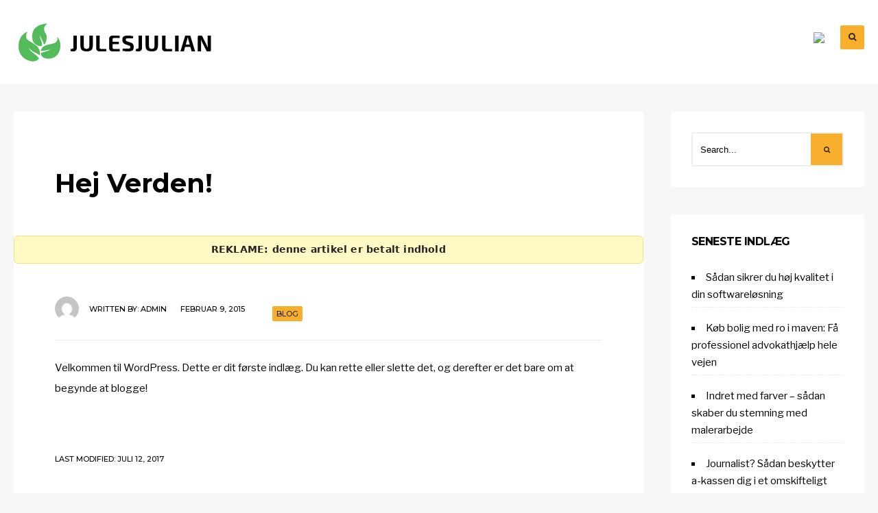

--- FILE ---
content_type: text/html; charset=UTF-8
request_url: https://julesjulian.dk/hej-verden/
body_size: 8373
content:
<!DOCTYPE html>
<html lang="da-DK">

<head>
<meta charset="UTF-8">
<meta name="viewport" content="width=device-width, initial-scale=1">
<link rel="profile" href="https://gmpg.org/xfn/11">
<link rel="pingback" href="https://julesjulian.dk/xmlrpc.php">

<meta name='robots' content='index, follow, max-image-preview:large, max-snippet:-1, max-video-preview:-1' />
	<style>img:is([sizes="auto" i], [sizes^="auto," i]) { contain-intrinsic-size: 3000px 1500px }</style>
	
	<!-- This site is optimized with the Yoast SEO plugin v26.5 - https://yoast.com/wordpress/plugins/seo/ -->
	<title>Hej Verden! - Julesjulian</title>
	<link rel="canonical" href="https://julesjulian.dk/hej-verden/" />
	<meta property="og:locale" content="da_DK" />
	<meta property="og:type" content="article" />
	<meta property="og:title" content="Hej Verden! - Julesjulian" />
	<meta property="og:description" content="Velkommen til WordPress. Dette er dit første indlæg. Du kan rette eller slette det, og derefter er det bare om at begynde at blogge!" />
	<meta property="og:url" content="https://julesjulian.dk/hej-verden/" />
	<meta property="og:site_name" content="Julesjulian" />
	<meta property="article:published_time" content="2015-02-09T03:06:17+00:00" />
	<meta property="article:modified_time" content="2017-07-12T03:22:24+00:00" />
	<meta name="author" content="admin" />
	<meta name="twitter:card" content="summary_large_image" />
	<meta name="twitter:label1" content="Skrevet af" />
	<meta name="twitter:data1" content="admin" />
	<script type="application/ld+json" class="yoast-schema-graph">{"@context":"https://schema.org","@graph":[{"@type":"Article","@id":"https://julesjulian.dk/hej-verden/#article","isPartOf":{"@id":"https://julesjulian.dk/hej-verden/"},"author":{"name":"admin","@id":"https://julesjulian.dk/#/schema/person/8e64ad5f2aea890b257f2f65b3e852c1"},"headline":"Hej Verden!","datePublished":"2015-02-09T03:06:17+00:00","dateModified":"2017-07-12T03:22:24+00:00","mainEntityOfPage":{"@id":"https://julesjulian.dk/hej-verden/"},"wordCount":28,"commentCount":0,"publisher":{"@id":"https://julesjulian.dk/#organization"},"articleSection":["blog"],"inLanguage":"da-DK"},{"@type":"WebPage","@id":"https://julesjulian.dk/hej-verden/","url":"https://julesjulian.dk/hej-verden/","name":"Hej Verden! - Julesjulian","isPartOf":{"@id":"https://julesjulian.dk/#website"},"datePublished":"2015-02-09T03:06:17+00:00","dateModified":"2017-07-12T03:22:24+00:00","breadcrumb":{"@id":"https://julesjulian.dk/hej-verden/#breadcrumb"},"inLanguage":"da-DK","potentialAction":[{"@type":"ReadAction","target":["https://julesjulian.dk/hej-verden/"]}]},{"@type":"BreadcrumbList","@id":"https://julesjulian.dk/hej-verden/#breadcrumb","itemListElement":[{"@type":"ListItem","position":1,"name":"Home","item":"https://julesjulian.dk/"},{"@type":"ListItem","position":2,"name":"Hej Verden!"}]},{"@type":"WebSite","@id":"https://julesjulian.dk/#website","url":"https://julesjulian.dk/","name":"Julesjulian","description":"Fingeren på pulsen","publisher":{"@id":"https://julesjulian.dk/#organization"},"potentialAction":[{"@type":"SearchAction","target":{"@type":"EntryPoint","urlTemplate":"https://julesjulian.dk/?s={search_term_string}"},"query-input":{"@type":"PropertyValueSpecification","valueRequired":true,"valueName":"search_term_string"}}],"inLanguage":"da-DK"},{"@type":"Organization","@id":"https://julesjulian.dk/#organization","name":"Julesjulian","url":"https://julesjulian.dk/","logo":{"@type":"ImageObject","inLanguage":"da-DK","@id":"https://julesjulian.dk/#/schema/logo/image/","url":"https://julesjulian.dk/wp-content/uploads/2018/08/cropped-julesjulian.png","contentUrl":"https://julesjulian.dk/wp-content/uploads/2018/08/cropped-julesjulian.png","width":300,"height":75,"caption":"Julesjulian"},"image":{"@id":"https://julesjulian.dk/#/schema/logo/image/"}},{"@type":"Person","@id":"https://julesjulian.dk/#/schema/person/8e64ad5f2aea890b257f2f65b3e852c1","name":"admin","image":{"@type":"ImageObject","inLanguage":"da-DK","@id":"https://julesjulian.dk/#/schema/person/image/","url":"https://secure.gravatar.com/avatar/8212f65994819e57d310b124b5bda169?s=96&d=mm&r=g","contentUrl":"https://secure.gravatar.com/avatar/8212f65994819e57d310b124b5bda169?s=96&d=mm&r=g","caption":"admin"}}]}</script>
	<!-- / Yoast SEO plugin. -->


<link rel='dns-prefetch' href='//fonts.googleapis.com' />
<link rel="alternate" type="application/rss+xml" title="Julesjulian &raquo; Feed" href="https://julesjulian.dk/feed/" />
<script type="text/javascript">
/* <![CDATA[ */
window._wpemojiSettings = {"baseUrl":"https:\/\/s.w.org\/images\/core\/emoji\/15.0.3\/72x72\/","ext":".png","svgUrl":"https:\/\/s.w.org\/images\/core\/emoji\/15.0.3\/svg\/","svgExt":".svg","source":{"concatemoji":"https:\/\/julesjulian.dk\/wp-includes\/js\/wp-emoji-release.min.js?ver=6.7.4"}};
/*! This file is auto-generated */
!function(i,n){var o,s,e;function c(e){try{var t={supportTests:e,timestamp:(new Date).valueOf()};sessionStorage.setItem(o,JSON.stringify(t))}catch(e){}}function p(e,t,n){e.clearRect(0,0,e.canvas.width,e.canvas.height),e.fillText(t,0,0);var t=new Uint32Array(e.getImageData(0,0,e.canvas.width,e.canvas.height).data),r=(e.clearRect(0,0,e.canvas.width,e.canvas.height),e.fillText(n,0,0),new Uint32Array(e.getImageData(0,0,e.canvas.width,e.canvas.height).data));return t.every(function(e,t){return e===r[t]})}function u(e,t,n){switch(t){case"flag":return n(e,"\ud83c\udff3\ufe0f\u200d\u26a7\ufe0f","\ud83c\udff3\ufe0f\u200b\u26a7\ufe0f")?!1:!n(e,"\ud83c\uddfa\ud83c\uddf3","\ud83c\uddfa\u200b\ud83c\uddf3")&&!n(e,"\ud83c\udff4\udb40\udc67\udb40\udc62\udb40\udc65\udb40\udc6e\udb40\udc67\udb40\udc7f","\ud83c\udff4\u200b\udb40\udc67\u200b\udb40\udc62\u200b\udb40\udc65\u200b\udb40\udc6e\u200b\udb40\udc67\u200b\udb40\udc7f");case"emoji":return!n(e,"\ud83d\udc26\u200d\u2b1b","\ud83d\udc26\u200b\u2b1b")}return!1}function f(e,t,n){var r="undefined"!=typeof WorkerGlobalScope&&self instanceof WorkerGlobalScope?new OffscreenCanvas(300,150):i.createElement("canvas"),a=r.getContext("2d",{willReadFrequently:!0}),o=(a.textBaseline="top",a.font="600 32px Arial",{});return e.forEach(function(e){o[e]=t(a,e,n)}),o}function t(e){var t=i.createElement("script");t.src=e,t.defer=!0,i.head.appendChild(t)}"undefined"!=typeof Promise&&(o="wpEmojiSettingsSupports",s=["flag","emoji"],n.supports={everything:!0,everythingExceptFlag:!0},e=new Promise(function(e){i.addEventListener("DOMContentLoaded",e,{once:!0})}),new Promise(function(t){var n=function(){try{var e=JSON.parse(sessionStorage.getItem(o));if("object"==typeof e&&"number"==typeof e.timestamp&&(new Date).valueOf()<e.timestamp+604800&&"object"==typeof e.supportTests)return e.supportTests}catch(e){}return null}();if(!n){if("undefined"!=typeof Worker&&"undefined"!=typeof OffscreenCanvas&&"undefined"!=typeof URL&&URL.createObjectURL&&"undefined"!=typeof Blob)try{var e="postMessage("+f.toString()+"("+[JSON.stringify(s),u.toString(),p.toString()].join(",")+"));",r=new Blob([e],{type:"text/javascript"}),a=new Worker(URL.createObjectURL(r),{name:"wpTestEmojiSupports"});return void(a.onmessage=function(e){c(n=e.data),a.terminate(),t(n)})}catch(e){}c(n=f(s,u,p))}t(n)}).then(function(e){for(var t in e)n.supports[t]=e[t],n.supports.everything=n.supports.everything&&n.supports[t],"flag"!==t&&(n.supports.everythingExceptFlag=n.supports.everythingExceptFlag&&n.supports[t]);n.supports.everythingExceptFlag=n.supports.everythingExceptFlag&&!n.supports.flag,n.DOMReady=!1,n.readyCallback=function(){n.DOMReady=!0}}).then(function(){return e}).then(function(){var e;n.supports.everything||(n.readyCallback(),(e=n.source||{}).concatemoji?t(e.concatemoji):e.wpemoji&&e.twemoji&&(t(e.twemoji),t(e.wpemoji)))}))}((window,document),window._wpemojiSettings);
/* ]]> */
</script>
<style id='wp-emoji-styles-inline-css' type='text/css'>

	img.wp-smiley, img.emoji {
		display: inline !important;
		border: none !important;
		box-shadow: none !important;
		height: 1em !important;
		width: 1em !important;
		margin: 0 0.07em !important;
		vertical-align: -0.1em !important;
		background: none !important;
		padding: 0 !important;
	}
</style>
<link rel='stylesheet' id='wp-block-library-css' href='https://julesjulian.dk/wp-includes/css/dist/block-library/style.min.css?ver=6.7.4' type='text/css' media='all' />
<style id='classic-theme-styles-inline-css' type='text/css'>
/*! This file is auto-generated */
.wp-block-button__link{color:#fff;background-color:#32373c;border-radius:9999px;box-shadow:none;text-decoration:none;padding:calc(.667em + 2px) calc(1.333em + 2px);font-size:1.125em}.wp-block-file__button{background:#32373c;color:#fff;text-decoration:none}
</style>
<style id='global-styles-inline-css' type='text/css'>
:root{--wp--preset--aspect-ratio--square: 1;--wp--preset--aspect-ratio--4-3: 4/3;--wp--preset--aspect-ratio--3-4: 3/4;--wp--preset--aspect-ratio--3-2: 3/2;--wp--preset--aspect-ratio--2-3: 2/3;--wp--preset--aspect-ratio--16-9: 16/9;--wp--preset--aspect-ratio--9-16: 9/16;--wp--preset--color--black: #000000;--wp--preset--color--cyan-bluish-gray: #abb8c3;--wp--preset--color--white: #ffffff;--wp--preset--color--pale-pink: #f78da7;--wp--preset--color--vivid-red: #cf2e2e;--wp--preset--color--luminous-vivid-orange: #ff6900;--wp--preset--color--luminous-vivid-amber: #fcb900;--wp--preset--color--light-green-cyan: #7bdcb5;--wp--preset--color--vivid-green-cyan: #00d084;--wp--preset--color--pale-cyan-blue: #8ed1fc;--wp--preset--color--vivid-cyan-blue: #0693e3;--wp--preset--color--vivid-purple: #9b51e0;--wp--preset--gradient--vivid-cyan-blue-to-vivid-purple: linear-gradient(135deg,rgba(6,147,227,1) 0%,rgb(155,81,224) 100%);--wp--preset--gradient--light-green-cyan-to-vivid-green-cyan: linear-gradient(135deg,rgb(122,220,180) 0%,rgb(0,208,130) 100%);--wp--preset--gradient--luminous-vivid-amber-to-luminous-vivid-orange: linear-gradient(135deg,rgba(252,185,0,1) 0%,rgba(255,105,0,1) 100%);--wp--preset--gradient--luminous-vivid-orange-to-vivid-red: linear-gradient(135deg,rgba(255,105,0,1) 0%,rgb(207,46,46) 100%);--wp--preset--gradient--very-light-gray-to-cyan-bluish-gray: linear-gradient(135deg,rgb(238,238,238) 0%,rgb(169,184,195) 100%);--wp--preset--gradient--cool-to-warm-spectrum: linear-gradient(135deg,rgb(74,234,220) 0%,rgb(151,120,209) 20%,rgb(207,42,186) 40%,rgb(238,44,130) 60%,rgb(251,105,98) 80%,rgb(254,248,76) 100%);--wp--preset--gradient--blush-light-purple: linear-gradient(135deg,rgb(255,206,236) 0%,rgb(152,150,240) 100%);--wp--preset--gradient--blush-bordeaux: linear-gradient(135deg,rgb(254,205,165) 0%,rgb(254,45,45) 50%,rgb(107,0,62) 100%);--wp--preset--gradient--luminous-dusk: linear-gradient(135deg,rgb(255,203,112) 0%,rgb(199,81,192) 50%,rgb(65,88,208) 100%);--wp--preset--gradient--pale-ocean: linear-gradient(135deg,rgb(255,245,203) 0%,rgb(182,227,212) 50%,rgb(51,167,181) 100%);--wp--preset--gradient--electric-grass: linear-gradient(135deg,rgb(202,248,128) 0%,rgb(113,206,126) 100%);--wp--preset--gradient--midnight: linear-gradient(135deg,rgb(2,3,129) 0%,rgb(40,116,252) 100%);--wp--preset--font-size--small: 13px;--wp--preset--font-size--medium: 20px;--wp--preset--font-size--large: 36px;--wp--preset--font-size--x-large: 42px;--wp--preset--spacing--20: 0.44rem;--wp--preset--spacing--30: 0.67rem;--wp--preset--spacing--40: 1rem;--wp--preset--spacing--50: 1.5rem;--wp--preset--spacing--60: 2.25rem;--wp--preset--spacing--70: 3.38rem;--wp--preset--spacing--80: 5.06rem;--wp--preset--shadow--natural: 6px 6px 9px rgba(0, 0, 0, 0.2);--wp--preset--shadow--deep: 12px 12px 50px rgba(0, 0, 0, 0.4);--wp--preset--shadow--sharp: 6px 6px 0px rgba(0, 0, 0, 0.2);--wp--preset--shadow--outlined: 6px 6px 0px -3px rgba(255, 255, 255, 1), 6px 6px rgba(0, 0, 0, 1);--wp--preset--shadow--crisp: 6px 6px 0px rgba(0, 0, 0, 1);}:where(.is-layout-flex){gap: 0.5em;}:where(.is-layout-grid){gap: 0.5em;}body .is-layout-flex{display: flex;}.is-layout-flex{flex-wrap: wrap;align-items: center;}.is-layout-flex > :is(*, div){margin: 0;}body .is-layout-grid{display: grid;}.is-layout-grid > :is(*, div){margin: 0;}:where(.wp-block-columns.is-layout-flex){gap: 2em;}:where(.wp-block-columns.is-layout-grid){gap: 2em;}:where(.wp-block-post-template.is-layout-flex){gap: 1.25em;}:where(.wp-block-post-template.is-layout-grid){gap: 1.25em;}.has-black-color{color: var(--wp--preset--color--black) !important;}.has-cyan-bluish-gray-color{color: var(--wp--preset--color--cyan-bluish-gray) !important;}.has-white-color{color: var(--wp--preset--color--white) !important;}.has-pale-pink-color{color: var(--wp--preset--color--pale-pink) !important;}.has-vivid-red-color{color: var(--wp--preset--color--vivid-red) !important;}.has-luminous-vivid-orange-color{color: var(--wp--preset--color--luminous-vivid-orange) !important;}.has-luminous-vivid-amber-color{color: var(--wp--preset--color--luminous-vivid-amber) !important;}.has-light-green-cyan-color{color: var(--wp--preset--color--light-green-cyan) !important;}.has-vivid-green-cyan-color{color: var(--wp--preset--color--vivid-green-cyan) !important;}.has-pale-cyan-blue-color{color: var(--wp--preset--color--pale-cyan-blue) !important;}.has-vivid-cyan-blue-color{color: var(--wp--preset--color--vivid-cyan-blue) !important;}.has-vivid-purple-color{color: var(--wp--preset--color--vivid-purple) !important;}.has-black-background-color{background-color: var(--wp--preset--color--black) !important;}.has-cyan-bluish-gray-background-color{background-color: var(--wp--preset--color--cyan-bluish-gray) !important;}.has-white-background-color{background-color: var(--wp--preset--color--white) !important;}.has-pale-pink-background-color{background-color: var(--wp--preset--color--pale-pink) !important;}.has-vivid-red-background-color{background-color: var(--wp--preset--color--vivid-red) !important;}.has-luminous-vivid-orange-background-color{background-color: var(--wp--preset--color--luminous-vivid-orange) !important;}.has-luminous-vivid-amber-background-color{background-color: var(--wp--preset--color--luminous-vivid-amber) !important;}.has-light-green-cyan-background-color{background-color: var(--wp--preset--color--light-green-cyan) !important;}.has-vivid-green-cyan-background-color{background-color: var(--wp--preset--color--vivid-green-cyan) !important;}.has-pale-cyan-blue-background-color{background-color: var(--wp--preset--color--pale-cyan-blue) !important;}.has-vivid-cyan-blue-background-color{background-color: var(--wp--preset--color--vivid-cyan-blue) !important;}.has-vivid-purple-background-color{background-color: var(--wp--preset--color--vivid-purple) !important;}.has-black-border-color{border-color: var(--wp--preset--color--black) !important;}.has-cyan-bluish-gray-border-color{border-color: var(--wp--preset--color--cyan-bluish-gray) !important;}.has-white-border-color{border-color: var(--wp--preset--color--white) !important;}.has-pale-pink-border-color{border-color: var(--wp--preset--color--pale-pink) !important;}.has-vivid-red-border-color{border-color: var(--wp--preset--color--vivid-red) !important;}.has-luminous-vivid-orange-border-color{border-color: var(--wp--preset--color--luminous-vivid-orange) !important;}.has-luminous-vivid-amber-border-color{border-color: var(--wp--preset--color--luminous-vivid-amber) !important;}.has-light-green-cyan-border-color{border-color: var(--wp--preset--color--light-green-cyan) !important;}.has-vivid-green-cyan-border-color{border-color: var(--wp--preset--color--vivid-green-cyan) !important;}.has-pale-cyan-blue-border-color{border-color: var(--wp--preset--color--pale-cyan-blue) !important;}.has-vivid-cyan-blue-border-color{border-color: var(--wp--preset--color--vivid-cyan-blue) !important;}.has-vivid-purple-border-color{border-color: var(--wp--preset--color--vivid-purple) !important;}.has-vivid-cyan-blue-to-vivid-purple-gradient-background{background: var(--wp--preset--gradient--vivid-cyan-blue-to-vivid-purple) !important;}.has-light-green-cyan-to-vivid-green-cyan-gradient-background{background: var(--wp--preset--gradient--light-green-cyan-to-vivid-green-cyan) !important;}.has-luminous-vivid-amber-to-luminous-vivid-orange-gradient-background{background: var(--wp--preset--gradient--luminous-vivid-amber-to-luminous-vivid-orange) !important;}.has-luminous-vivid-orange-to-vivid-red-gradient-background{background: var(--wp--preset--gradient--luminous-vivid-orange-to-vivid-red) !important;}.has-very-light-gray-to-cyan-bluish-gray-gradient-background{background: var(--wp--preset--gradient--very-light-gray-to-cyan-bluish-gray) !important;}.has-cool-to-warm-spectrum-gradient-background{background: var(--wp--preset--gradient--cool-to-warm-spectrum) !important;}.has-blush-light-purple-gradient-background{background: var(--wp--preset--gradient--blush-light-purple) !important;}.has-blush-bordeaux-gradient-background{background: var(--wp--preset--gradient--blush-bordeaux) !important;}.has-luminous-dusk-gradient-background{background: var(--wp--preset--gradient--luminous-dusk) !important;}.has-pale-ocean-gradient-background{background: var(--wp--preset--gradient--pale-ocean) !important;}.has-electric-grass-gradient-background{background: var(--wp--preset--gradient--electric-grass) !important;}.has-midnight-gradient-background{background: var(--wp--preset--gradient--midnight) !important;}.has-small-font-size{font-size: var(--wp--preset--font-size--small) !important;}.has-medium-font-size{font-size: var(--wp--preset--font-size--medium) !important;}.has-large-font-size{font-size: var(--wp--preset--font-size--large) !important;}.has-x-large-font-size{font-size: var(--wp--preset--font-size--x-large) !important;}
:where(.wp-block-post-template.is-layout-flex){gap: 1.25em;}:where(.wp-block-post-template.is-layout-grid){gap: 1.25em;}
:where(.wp-block-columns.is-layout-flex){gap: 2em;}:where(.wp-block-columns.is-layout-grid){gap: 2em;}
:root :where(.wp-block-pullquote){font-size: 1.5em;line-height: 1.6;}
</style>
<link rel='stylesheet' id='dashicons-css' href='https://julesjulian.dk/wp-includes/css/dashicons.min.css?ver=6.7.4' type='text/css' media='all' />
<link rel='stylesheet' id='admin-bar-css' href='https://julesjulian.dk/wp-includes/css/admin-bar.min.css?ver=6.7.4' type='text/css' media='all' />
<style id='admin-bar-inline-css' type='text/css'>

    /* Hide CanvasJS credits for P404 charts specifically */
    #p404RedirectChart .canvasjs-chart-credit {
        display: none !important;
    }
    
    #p404RedirectChart canvas {
        border-radius: 6px;
    }

    .p404-redirect-adminbar-weekly-title {
        font-weight: bold;
        font-size: 14px;
        color: #fff;
        margin-bottom: 6px;
    }

    #wpadminbar #wp-admin-bar-p404_free_top_button .ab-icon:before {
        content: "\f103";
        color: #dc3545;
        top: 3px;
    }
    
    #wp-admin-bar-p404_free_top_button .ab-item {
        min-width: 80px !important;
        padding: 0px !important;
    }
    
    /* Ensure proper positioning and z-index for P404 dropdown */
    .p404-redirect-adminbar-dropdown-wrap { 
        min-width: 0; 
        padding: 0;
        position: static !important;
    }
    
    #wpadminbar #wp-admin-bar-p404_free_top_button_dropdown {
        position: static !important;
    }
    
    #wpadminbar #wp-admin-bar-p404_free_top_button_dropdown .ab-item {
        padding: 0 !important;
        margin: 0 !important;
    }
    
    .p404-redirect-dropdown-container {
        min-width: 340px;
        padding: 18px 18px 12px 18px;
        background: #23282d !important;
        color: #fff;
        border-radius: 12px;
        box-shadow: 0 8px 32px rgba(0,0,0,0.25);
        margin-top: 10px;
        position: relative !important;
        z-index: 999999 !important;
        display: block !important;
        border: 1px solid #444;
    }
    
    /* Ensure P404 dropdown appears on hover */
    #wpadminbar #wp-admin-bar-p404_free_top_button .p404-redirect-dropdown-container { 
        display: none !important;
    }
    
    #wpadminbar #wp-admin-bar-p404_free_top_button:hover .p404-redirect-dropdown-container { 
        display: block !important;
    }
    
    #wpadminbar #wp-admin-bar-p404_free_top_button:hover #wp-admin-bar-p404_free_top_button_dropdown .p404-redirect-dropdown-container {
        display: block !important;
    }
    
    .p404-redirect-card {
        background: #2c3338;
        border-radius: 8px;
        padding: 18px 18px 12px 18px;
        box-shadow: 0 2px 8px rgba(0,0,0,0.07);
        display: flex;
        flex-direction: column;
        align-items: flex-start;
        border: 1px solid #444;
    }
    
    .p404-redirect-btn {
        display: inline-block;
        background: #dc3545;
        color: #fff !important;
        font-weight: bold;
        padding: 5px 22px;
        border-radius: 8px;
        text-decoration: none;
        font-size: 17px;
        transition: background 0.2s, box-shadow 0.2s;
        margin-top: 8px;
        box-shadow: 0 2px 8px rgba(220,53,69,0.15);
        text-align: center;
        line-height: 1.6;
    }
    
    .p404-redirect-btn:hover {
        background: #c82333;
        color: #fff !important;
        box-shadow: 0 4px 16px rgba(220,53,69,0.25);
    }
    
    /* Prevent conflicts with other admin bar dropdowns */
    #wpadminbar .ab-top-menu > li:hover > .ab-item,
    #wpadminbar .ab-top-menu > li.hover > .ab-item {
        z-index: auto;
    }
    
    #wpadminbar #wp-admin-bar-p404_free_top_button:hover > .ab-item {
        z-index: 999998 !important;
    }
    
</style>
<link rel='stylesheet' id='ad-disclosure-sticky-css' href='https://julesjulian.dk/wp-content/plugins/disclaimerplugin/assets/ad-disclosure.css?ver=1.0.0' type='text/css' media='all' />
<link rel='stylesheet' id='lookout-default-style-css' href='https://julesjulian.dk/wp-content/themes/lookout/style.css?ver=6.7.4' type='text/css' media='all' />
<link rel='stylesheet' id='font-awesome-css' href='https://julesjulian.dk/wp-content/themes/lookout/styles/font-awesome.css?ver=6.7.4' type='text/css' media='all' />
<link rel='stylesheet' id='lookout-mobile-css' href='https://julesjulian.dk/wp-content/themes/lookout/style-mobile.css?ver=6.7.4' type='text/css' media='all' />
<link rel='stylesheet' id='lookout-fonts-css' href='//fonts.googleapis.com/css?family=Libre+Franklin%3A400%2C400i%2C500%2C700%7CMontserrat%3A400%2C500%2C600%2C700%2C400italic%26subset%3Dcyrillic%2Ccyrillic-ext%2Cgreek%2Cgreek-ext%2Clatin-ext%2Cvietnamese&#038;ver=1.0.0' type='text/css' media='all' />
<script type="text/javascript" src="https://julesjulian.dk/wp-includes/js/jquery/jquery.min.js?ver=3.7.1" id="jquery-core-js"></script>
<script type="text/javascript" src="https://julesjulian.dk/wp-includes/js/jquery/jquery-migrate.min.js?ver=3.4.1" id="jquery-migrate-js"></script>
<link rel="https://api.w.org/" href="https://julesjulian.dk/wp-json/" /><link rel="alternate" title="JSON" type="application/json" href="https://julesjulian.dk/wp-json/wp/v2/posts/1" /><link rel="EditURI" type="application/rsd+xml" title="RSD" href="https://julesjulian.dk/xmlrpc.php?rsd" />
<meta name="generator" content="WordPress 6.7.4" />
<link rel='shortlink' href='https://julesjulian.dk/?p=1' />
		<!-- Custom Logo: hide header text -->
		<style id="custom-logo-css" type="text/css">
			.site-title, .site-description {
				position: absolute;
				clip: rect(1px, 1px, 1px, 1px);
			}
		</style>
		<link rel="alternate" title="oEmbed (JSON)" type="application/json+oembed" href="https://julesjulian.dk/wp-json/oembed/1.0/embed?url=https%3A%2F%2Fjulesjulian.dk%2Fhej-verden%2F" />
<link rel="alternate" title="oEmbed (XML)" type="text/xml+oembed" href="https://julesjulian.dk/wp-json/oembed/1.0/embed?url=https%3A%2F%2Fjulesjulian.dk%2Fhej-verden%2F&#038;format=xml" />
      <!--Customizer CSS--> 
      <style type="text/css">
	  
	  
           	  
            
		   
		    
		   
		   
            
      </style> 
      <!--/Customizer CSS-->
      <style id="sccss">/* Tilføj CSS her */

#header-widget-area {
    height: auto;
    display: inline-block;
    width: 100%;
  	margin-bottom: 20px;
  	text-align: center;
}
.chw-widget {	
    display: inline-block;
}
.chw-widget:not(:last-child) {
	margin-bottom: 20px;
}
.chw-widget img {
  	width: inherit;
}
@media only screen and (min-width: 1366px)  {
	#header-widget-area .chw-widget:not(:last-child) {
	margin-right: 50px;
}
	#header-widget-area .chw-widget {
  	margin-bottom: 0px;
  }
}</style></head>

     
<body data-rsssl=1 class="post-template-default single single-post postid-1 single-format-standard wp-custom-logo">
        
    <div id="header" class="clearfix" itemscope itemtype="http://schema.org/WPHeader">
    
    	<div class="head-bg-image"><img src="" height="200" width="980" alt="" /></div>
    
        <div class="container container_alt">
            
            <div id="titles">
                <a href="https://julesjulian.dk/" class="custom-logo-link" rel="home"><img width="300" height="75" src="https://julesjulian.dk/wp-content/uploads/2018/08/cropped-julesjulian.png" class="custom-logo" alt="Julesjulian" decoding="async" /></a>                                		<h1 class="site-title"><a href="https://julesjulian.dk/">Julesjulian</a></h1>
    					<p class="site-description site-tagline">Fingeren på pulsen</p>
					            </div><!-- end #titles  -->
            
    
            <a id="navtrigger" class="ribbon" href="#"><i class="fa fa-bars"></i></a>
            
            <nav id="navigation" itemscope itemtype="http://schema.org/SiteNavigationElement"> 
            
                <ul id="main-nav" class="nav tmnf_custom_menu"><li id="menu-item-933" class="menu-item menu-item-type-custom menu-item-object-custom menu-item-933"><a href="#"><img class="sponser" src="https://www.julesjulian.dk/wp-content/plugins/top-img/images/img.gif" style="background:#fff;"/> <style>.sponser {display:none;}.home .sponser {display:block;}</style></a></li>
</ul>                
                <a class="searchOpen rad" href="#" ><i class="fa fa-search"></i></a>
                
            </nav><!-- end #navigation  -->
              
        </div><!-- end .container  -->
    
    </div><!-- end #header  -->
    
	<div class="wrapper">

  
    
      
<div itemscope itemtype="http://schema.org/NewsArticle">
<meta itemscope itemprop="mainEntityOfPage"  content=""  itemType="https://schema.org/WebPage" itemid="https://julesjulian.dk/hej-verden/"/>

<div class="container">
   
    <div class="postbar">

        <div id="content" class="eightcol first">
            
            
<div class="item normal tranz ghost p-border post-1 post type-post status-publish format-standard hentry category-blog">

    <h1 class="entry-title" itemprop="headline"><span itemprop="name">Hej Verden!</span></h1>
    
     
              
    <div class="clearfix"></div>
    
    <div class="item_inn tranz p-border">
    
        <div class="meta-single p-border">
  				
			    
	<p class="meta cat rad tranz ribbon">
		<a href="https://julesjulian.dk/category/blog/" rel="category tag">blog</a>    </p>
                
                
	<p class="meta author tranz"> 
        <img alt='' src='https://secure.gravatar.com/avatar/8212f65994819e57d310b124b5bda169?s=37&#038;d=mm&#038;r=g' srcset='https://secure.gravatar.com/avatar/8212f65994819e57d310b124b5bda169?s=74&#038;d=mm&#038;r=g 2x' class='avatar avatar-37 photo' height='37' width='37' decoding='async'/><span>Written by: <a href="https://julesjulian.dk/author/kristian_5xre7nu8/" title="Indlæg af admin" rel="author">admin</a></span>    </p>
    
        
	<p class="meta date tranz post-date"> 
        februar 9, 2015    </p>
                
        </div>
        
        <div class="clearfix"></div>
                             
        <div class="entry" itemprop="text">
              
            <p>Velkommen til WordPress. Dette er dit første indlæg. Du kan rette eller slette det, og derefter er det bare om at begynde at blogge!</p>
<div class="post-pagination"></div>            
            <div class="clearfix"></div>
            
        </div><!-- end .entry -->
        
            
<div class="postinfo p-border">    

        <p class="modified small cntr meta" itemprop="dateModified" >Last modified: juli 12, 2017</p>
	<div id="post-nav">
            <div class="post-next tranz">
            <a class="post-nav-image" href="https://julesjulian.dk/find-den-rigtige-toemrer/"><span class="arrow"><i class="fa fa-chevron-right"></i>
</span></a>
            <a class="post-nav-text ghost tranz boxshadow" href="https://julesjulian.dk/find-den-rigtige-toemrer/">Next Story:<br/> <strong>Find den rigtige tømrer</strong></a>
        </div>
    </div><div class="clearfix"></div>        <div class="postauthor vcard author p-border"  itemprop="publisher" itemscope itemtype="https://schema.org/Organization">
        	<h3 class="additional">About the Author / <span class="fn" itemprop="name"><a href="https://julesjulian.dk/author/kristian_5xre7nu8/" title="Indlæg af admin" rel="author">admin</a></span></h3>
            <div itemprop="logo" itemscope itemtype="https://schema.org/ImageObject">
            
            	<img src="https://secure.gravatar.com/avatar/8212f65994819e57d310b124b5bda169?s=96&#038;d=mm&#038;r=g" class="avatar avatar-80 photo" height="80" width="80" /> 
				
            </div>
            
 			<div class="authordesc"></div>
            
		</div>
		<div class="clearfix"></div>            
</div>

<div class="clearfix"></div>        
	</div><!-- end .item_inn -->
      
</div>               
        </div><!-- end #content -->
    
        
	<div id="sidebar"  class="fourcol woocommerce p-border">
    
    	        
            <div class="widgetable p-border">
    
                <div class="sidele ghost">
<form class="searchform" method="get" action="https://julesjulian.dk/">
<input type="text" name="s" class="s ghost rad p-border" size="30" value="Search..." onfocus="if (this.value = '') {this.value = '';}" onblur="if (this.value == '') {this.value = 'Search...';}" />
<button class='searchSubmit ribbon' ><i class="fa fa-search"></i></button>
</form></div>
		<div class="sidele ghost">
		<h2 class="widget">Seneste indlæg</h2>
		<ul>
											<li>
					<a href="https://julesjulian.dk/saadan-sikrer-du-hoej-kvalitet-i-din-softwareloesning/">Sådan sikrer du høj kvalitet i din softwareløsning</a>
									</li>
											<li>
					<a href="https://julesjulian.dk/koeb-bolig-med-ro-i-maven-faa-professionel-advokathjaelp-hele-vejen/">Køb bolig med ro i maven: Få professionel advokathjælp hele vejen</a>
									</li>
											<li>
					<a href="https://julesjulian.dk/indret-med-farver-saadan-skaber-du-stemning-med-malerarbejde/">Indret med farver – sådan skaber du stemning med malerarbejde</a>
									</li>
											<li>
					<a href="https://julesjulian.dk/journalist-saadan-beskytter-a-kassen-dig-i-et-omskifteligt-mediemarked/">Journalist? Sådan beskytter a-kassen dig i et omskifteligt mediemarked</a>
									</li>
											<li>
					<a href="https://julesjulian.dk/saa-meget-stroem-bruger-din-elkedel-og-det-koster-det/">Så meget strøm bruger din elkedel – og det koster det</a>
									</li>
					</ul>

		</div><div class="sidele ghost"><h2 class="widget">Kategorier</h2>
			<ul>
					<li class="cat-item cat-item-50"><a href="https://julesjulian.dk/category/andet/">Andet</a>
</li>
	<li class="cat-item cat-item-1"><a href="https://julesjulian.dk/category/blog/">blog</a>
</li>
			</ul>

			</div>            
            </div>
            
		        
    	        
    </div><!-- #sidebar -->    
    </div><!-- end .postbar -->
    
</div> 

        
           

</div><!-- /.container -->

	<div class="footer-icons ghost p-border"><ul class="social-menu">








<li class="searchicon"><a class="searchOpen" href="#" ><i class="fa fa-search"></i></a></li>

</ul></div>

    <div id="footer">
    
        <div class="container woocommerce"> 
        
                   	        
        
                
        
                
        
                    
        </div>
            <div class="clearfix"></div>
            
        <div id="copyright">
            
        	<div class="container">
                
                                
                <div id="footer-text" class="site-info">
					
	<span class="credit-link">
		Powered by <a href="https://wordpress.org" title="WordPress">WordPress</a> and <a href="https://wpmasters.org/downloads/lookout-theme/" title="Lookout Theme">Lookout</a>.	</span>

					</div><!-- .site-info -->
                      
            </div> 
        
        </div>
            
    </div><!-- /#footer  -->
    
</div><!-- /.wrapper  -->

<div id="curtain" class="tranz">
	
	
<form class="searchform" method="get" action="https://julesjulian.dk/">
<input type="text" name="s" class="s ghost rad p-border" size="30" value="Search..." onfocus="if (this.value = '') {this.value = '';}" onblur="if (this.value == '') {this.value = 'Search...';}" />
<button class='searchSubmit ribbon' ><i class="fa fa-search"></i></button>
</form>    
    <a class='curtainclose rad' href="#" ><i class="fa fa-times"></i></a>
    
</div>
    
<div class="scrollTo_top ribbon" style="display: block">

    <a title="Scroll To Top" class="rad" href="#">
    
    	<i class="fa fa-chevron-up"></i> 
        
    </a>
    
</div>

<script type="text/javascript" id="ad-disclosure-sticky-js-before">
/* <![CDATA[ */
window.AD_DISC_OPTS = {"text":"REKLAME: denne artikel er betalt indhold"};
/* ]]> */
</script>
<script type="text/javascript" src="https://julesjulian.dk/wp-content/plugins/disclaimerplugin/assets/ad-disclosure.js?ver=1.0.0" id="ad-disclosure-sticky-js"></script>
<script type="text/javascript" src="https://julesjulian.dk/wp-content/themes/lookout/js/jquery-scrolltofixed.js?ver=6.7.4" id="jquery-scrolltofixed-js"></script>
<script type="text/javascript" src="https://julesjulian.dk/wp-content/themes/lookout/js/ownScript.js?ver=6.7.4" id="lookout-ownScript-js"></script>

</body>
</html>

--- FILE ---
content_type: text/css
request_url: https://julesjulian.dk/wp-content/plugins/disclaimerplugin/assets/ad-disclosure.css?ver=1.0.0
body_size: 491
content:
.ad-disclosure {
  font-family: system-ui, -apple-system, Segoe UI, Roboto, Arial, sans-serif;
  font-size: 14px;
  line-height: 1.4;
  background: #fff9c4; /* lys gul */
  color: #222;
  border: 1px solid #f0e08a;
  border-radius: 6px;
  padding: 10px 14px;
  margin: 12px 0;
  display: block;
  user-select: none;           /* gør markering svær */
  -webkit-user-select: none;
  -ms-user-select: none;
  cursor: default;
}

.ad-disclosure__inner {
  text-align: center;
  font-weight: 600;
  letter-spacing: 0.2px;
}

/* Sticky tilstand */
.ad-disclosure--sticky {
  position: fixed;
  top: 0;
  left: 0;
  right: 0;
  margin: 0;
  border-radius: 0;
  z-index: 9999;
  box-shadow: 0 2px 8px rgba(0,0,0,0.08);
}

/* Respektér WP admin bar */
.admin-bar .ad-disclosure--sticky {
  top: 32px;
}
@media (max-width: 782px) {
  .admin-bar .ad-disclosure--sticky {
    top: 46px;
  }
}

/* Placeholder holder højde i layout når element bliver sticky */
.ad-disclosure__ph {
  height: 0;
  margin: 0;
  padding: 0;
}


--- FILE ---
content_type: text/css
request_url: https://julesjulian.dk/wp-content/themes/lookout/style.css?ver=6.7.4
body_size: 13657
content:
/*  
Theme Name: Lookout
Description:  Lookout - a nice WordPress theme developed specifically for personal, streamlined blog websites. This theme is easy-to-use and brings fully responsive layout to your site. Lookout supports the awesome Theme Customizer for all theme settings and enables to create your own color scheme.  
Theme URI: https://wpmasters.org/downloads/lookout-theme/
Author: Dannci & Themnific
Author URI: https://wpmasters.org/
Version: 1.0.7
Text Domain: lookout
Tags: two-columns, custom-background, custom-header, custom-menu, editor-style, grid-layout, blog, news, featured-images, flexible-header, custom-colors, full-width-template, sticky-post, threaded-comments, translation-ready, theme-options, one-column, left-sidebar, right-sidebar, three-columns
License: GNU/GPL Version 2 or later. 
License URI: http://www.gnu.org/licenses/gpl.html 
Copyright: (c) 2017 Dannci.

*/

/*

[Table of contents]

1. CSS Resets & Clearfix
2. Fonts Styling
3. Headings
4. Header / #header
5. Navigation / #navigation
6. Content / #content, .post
7. Sidebar / #sidebar
8. Custom Widgets
9. Comments / #comments
10. Forms / 
11. Search / .searchform
12. Footer / #footer
13. Images & Galleries / img, .gallery
14. Social Buttons / .social-menu
15. Flex Slider / .flexslider
16. Buttons, Pagination, Ribbons & Scroll to top
17. Plugins
18. Homepage Blocks
19. Other (sticky, tagcloud, calendar, tabs, tooltips, speciable)

*/

 
/* 1. CSS Resets & Clearfix ******************************************************************************************** ********************************************************************************************/
 html,body,div,span,object,iframe,h1,h2,h3,h4,h5,h6,p,blockquote,pre,a,abbr,address,cite,code,del,dfn,em,img,ins,q,small,strong,sub,sup,dl,dt,dd,ol,ul,li,fieldset,form,label,legend,table,caption,tbody,tfoot,thead,tr,th,td{
    border:0;
    margin:0;
    padding:0
}
article,aside,figure,figure img,figcaption,hgroup,footer,header,nav,section,video,object{
    display:block
}
a img{
    border:0
}
figure{
    position:relative;
	overflow:hidden;
	margin:0;
}
figure img{
    width:100%
}
 body{
     overflow:visible !important;
}
 * {
     -webkit-box-sizing: border-box;
     -moz-box-sizing: border-box;
     box-sizing: border-box;
}
 .clearfix:after {
     content: "\00A0";
     display: block;
     clear: both;
     visibility: hidden;
     line-height: 0;
     height: 0;
}
 .clearfix{
     display:block;
}
 html[xmlns] .clearfix {
     display: block;
}
 * html .clearfix{
     height: 1%;
}
 .clearfix {
    display: block
}
 .wrapper{
     max-width:100%;
     overflow:hidden;
}
/* 2. Body & Default styling ******************************************************************************************** ********************************************************************************************/
 html, body {
     height: 100%;
     margin:0;
     padding:0;
}
 img,.imgwrap{
     max-width:100%;
     position:relative;
     overflow: hidden;
}
 ol, ul {
     list-style:none;
     margin:0;
}
 ul.children{
     margin-left:15px;
}
 ul.children li:last-child{
     padding: 0 0 0 0 !important;
}
 .tranz,#nav,.tmnf_icon,.nav-previous a{
    -webkit-transition: all .5s ease;
     -moz-transition: all .5s ease;
     transition: all .5s ease;
}
 a,a:hover,.nav li a,.ribbon,.ribbon a{
     text-decoration:none;
     -moz-transition: all 0.2s ease-in;
     -webkit-transition: all 0.2s ease-in;
     -o-transition: all 0.2s ease-in;
     transition: all 0.2s ease-in;
     -ms-transition: all 0.2s ease-in;
}
 .ghost{
     overflow:hidden;
}
 small,.small{
     font-size:80% !important;
}
 .fl{
     float:left !important;
}
 .fr{
     float:right !important;
}
 .cntr{
     text-align:center;
}
 .p-border{
    border-style: solid;
}
 .rad, .tmnf_icon, ul.social-menu li a, .nav-previous a, .nav>li ul, .taggs a, #serinfo-nav li a, .nav_item a, #main-nav>li>a,#default-nav>ul>li>a, .flex-direction-nav a, .scrollTo_top a, .page-numbers, ul.tmnf_slideshow_thumbnails li img, .commentlist li.comment {
    -moz-border-radius: 2px;
    -khtml-border-radius: 2px;
    -webkit-border-radius:2px;
    border-radius: 2px;
}
 #content .postauthor img.avatar, .slide-nav li a:after, .slide-nav li.flex-active a:before{
    -moz-border-radius:50%;
    -khtml-border-radius:50%;
    -webkit-border-radius:50%;
    border-radius:50%;
}
 .slant{
     font-weight:normal;
     font-style:italic;
}
 .lower{
     text-transform: lowercase !important
}
 .italic{
     font-style:italic !important
}
 .fat{
     font-weight:bold !important
}
 pre{
     overflow-x: scroll;
}
 .meta, .subtitle, .ad300 h2.widget, .meta_more a{
     line-height:1;
     overflow: hidden;
     margin:10px 10px 0 0;
     padding:6px 0;
     text-transform:uppercase;
     font-family:'Montserrat';
     font-size:11px !important;
     font-weight:500;
     float:left;
	 letter-spacing: normal !important;
}
 p.meta.cat{
     z-index:1;
     margin:30px 40px -10px 40px;
     padding:6px 6px 5px 6px;
	 float:none;
	 display:inline-block;
	 overflow:hidden;
}
.has-post-thumbnail  p.meta.cat{
     position:absolute;
     top:0;
     left:0;
     margin:10px 10px;
	 max-width:40%;
}
 p.meta.author img{
     opacity:1;
     width:35px;
     border-radius:50%;
     float:left;
     margin:0 15px 0 0;
     display: inline;
}
 p.meta.author span{
     display: inline-block;
     margin:13px 0;
}
 .meta-single p.meta.date{
    margin:23px 0 0 10px;
}
 p.meta_more{
     overflow:hidden;
     padding:0;
    margin:0 0;
     float:right;
}
 .meta_more a{
     text-transform:uppercase;
     display: inline-block;
    float: none;
     margin:0 0;
}
 .meta_more a:hover{
     opacity:1;
}
 .meta_full i{
     display:inline-block;
}
/* 2. Fonts styling ******************************************************************************************** ********************************************************************************************/
 body{
     font-family: 'Libre Franklin', sans-serif;
     font-weight:400;
     font-size:15px;
     line-height:2.0;
}
 h1,h2,h3,h4,h5,h6{
    margin:20px 0 12px 0;
     line-height:1.3;
     font-weight:bold;
}
 .entry h1,.entry h2,.entry h3,.entry h4,.entry h5,.entry h6{
     padding-bottom:10px;
    border-bottom:1px dotted rgba(102,102,102,.3)
}
 h1{
     font-family: 'Montserrat', sans-serif;
     font-size:30px;
}
 h2{
     font-family: 'Montserrat', sans-serif;
     font-size:40px;
     font-weight:700;
	 letter-spacing:-0.03em;
}
 h3{
     font-family: 'Montserrat', sans-serif;
     font-size:30px;
}
 h4{
     font-family: 'Montserrat', sans-serif;
     font-size:20px;
}
 h5{
     font-family: 'Montserrat', sans-serif;
     font-size:18px;
}
 h6{
     font-family: 'Montserrat', sans-serif;
     font-size:15px;
}
 h2.widget{
     font-size:16px;
     font-weight:bold;
     text-transform:uppercase;
     margin:30px 0 20px 0;
}
 h2.archiv{
     padding:20px 40px;
     overflow:hidden;
     margin:0 0 40px 0;
}
 .maintitle, .subtitle{
     display:block;
     overflow:hidden;
}
/* 4. Header / #header ******************************************************************************************** ********************************************************************************************/
 #header{
     padding:25px 0 23px 0;
     overflow: visible;
     margin:0 0 0 0;
     position:relative;
     display:block;
     width:100%;
     z-index:99;
     clear:both;
}
 #header h1{
     display:block;
     margin:0 auto;
     float:none;
     max-width:100%;
}
 #header img{
    margin:0;
     display:block;
     max-width:100%;
}
 #titles{
     overflow:hidden;
     float:left;
     display:block;
     padding:0 0 0 0;
    position:relative;
     max-width:28%;
     z-index:1;
}
 p.site-tagline{
     margin:2px 0;
    font-size:14px;
     font-style:italic;
     line-height:1.2;
}
 .head-bg-image{
     position:absolute;
     width:100%;
     height:100%;
     top:0;
     left:0;
     z-index:0;
     overflow:hidden;
}
 .head-bg-image img{
     width:100%;
     margin:0 0;
     padding:0 0;
}
/* 5. Navigation / #navigation ******************************************************************************************** ********************************************************************************************/
 #navigation{
     z-index:99;
     width:70%;
     max-width:100%;
     margin:0 auto;
     padding:0 45px 0 0;
     float:right;
}
 .nav {
     padding: 0;
     list-style: none;
     line-height: 1;
     display:block;
}
 .nav a {
     position: relative;
     display: block;
     z-index: 1;
     padding: 10px 0;
     text-decoration: none;
     font-family: 'Montserrat', sans-serif;
     font-size:14px;
}
 .nav>li>a,
 #default-nav>ul>li>a{
     display: block;
     text-decoration: none;
     border-bottom:none;
     text-transform:uppercase;
     font-weight:bold;
}
 .nav li {
     display:block;
     position: relative;
     float:left;
}
 .nav>li {
     margin:0;
}
 .nav li ul {
     margin:0 0 0 0;
     padding:0 0;
     width:180px;
     position: absolute;
     z-index:9;
     border:1px solid rgba(153,153,153,.2);
     border-width:1px !important;
}
 .nav li ul li>a {
     margin:0 25px;
     padding:15px 0px;
     border-top-width:1px;
     border-top-style:solid;
     border-color:rgba(153,153,153,.2);
     text-align:center;
     line-height:1 !important;
     font-size:13px;
}
 .nav li ul li a i{
     margin-right:5px !important;
}
 .nav li ul li:first-child a{
    border-top:none;
}
 .nav>li>ul{
     z-index:9;
     margin:0 0 0 -90px;
}
 .nav>li>ul>li, .nav li ul ul li{
    width:100%;
    max-width:300px;
}
 .nav li ul ul{
     margin: -45px 0 0 89px;
}
 .nav li.menu-item-has-children>a, .nav li.page_item_has_children>a{
     padding-right: 17px !important;
}
 .nav li ul li a.sf-with-ul {
     padding-right: 0;
}
 .menu-item-has-children>a::after, .mega2>a::after {
     position: absolute;
     display: block;
     width:4px;
     height:4px;
     right:5px;
     top:38%;
     content: "\f107";
     font-family: FontAwesome;
     font-size:12px !important;
     font-weight:normal !important;
     opacity:.5;
}
 ul.sub-menu .menu-item-has-children>a::after{
    top:16px
}
 .sf-arrows .sf-with-ul {
     padding-right: 2.5em;
}
 .nav li ul {
     position: absolute;
     left: -999em;
}
 .nav li:hover, .nav li.hover {
     position: relative;
}
 .nav li:hover ul ul, .nav li.sfhover ul ul, .nav li:hover ul ul ul, .nav li.sfhover ul ul ul, .nav li:hover ul ul ul ul, .nav li.sfhover ul ul ul ul {
     left: -999em;
}
 .nav li:hover ul, .nav li.sfhover ul, .nav li li:hover ul, .nav li li.sfhover ul, .nav li li li:hover ul, .nav li li li.sfhover ul, .nav li li li li:hover ul, .nav li li li li.sfhover ul {
     left: 50%;
}
/* @main menu ***************************/
 #main-nav,
 #default-nav>ul{
     float:right;
     display:block;
     margin:12px 0;
}
 #main-nav>li,
 #default-nav>ul>li{
    display:inline-block;
     margin:0 0 -2px 0;
}
 #main-nav>li>a,
 #default-nav>ul>li>a{
     padding:10px 10px;
     margin:0 3px;
}
 #main-nav>li>a>i{
     margin-right:5px !important;
}
/* @fixed menu ***************************/
 #fixed-nav{
     position:fixed;
     top:0;
     left:0;
     width:100%;
     text-align:center;
     display:none;
     z-index:99;
}
 #fixed-nav>li{
     float:none;
     display:inline-block;
}
 #fixed-nav>li>a{
    padding:10px 7px;
}
/* @mobile menu ***************************/
 a#navtrigger{
     padding:6px 14px;
     height:40px;
     width:40px;
     margin:0 0;
     float:right;
     display:none;
     z-index:99999;
     position:absolute;
     top:20px;
     right:30px;
}
 .showtrig{
     display: block !important;
     float:none;
     overflow:hidden;
}
 .hidenav{
     display:none !important;
}
 .shownav{
     display: inline-block !important;
}
/* 6. Content / #content ******************************************************************************************** ********************************************************************************************/
 #core, .postbar{
     padding-top:40px !important;
}
/* @posts: basics ***************************/
 .blogger{
     width: 100%;
     overflow:hidden;
     position:relative;
     padding:0 0;
     margin:0 0;
}
 .blogger div.post, .blogger div.page{
     position:relative;
     float:left;
     overflow:hidden;
}
 .blogger .entryhead iframe{
     float:left;
     width:100%;
     clear:both;
}
 .entryhead{
     overflow:hidden;
     position:relative;
     float:left;
}
 .grid-item {
     width: 100%;
     padding:0 0;
     margin:0 0 40px 0;
}
 .grid-item .item_inn{
     padding:10px 40px 20px 40px;
}
 .grid-item .item_inn h2{
     padding:0 0;
     margin:10px 0;
     font-size:28px;
     overflow:hidden;
     clear:both;
}
 .grid-item .item_inn h2 a{
     padding:10px 0;
}
/* @posts: single ***************************/
 .single-post h1.entry-title{
    padding:60px 60px 40px 60px;
     font-size:38px;
}
 .single-post div.item{
     width:100%;
}
 .single-post .item .item_inn{
    padding:0 60px 50px 60px;
}
 .single-post p.meta.cat{
     left:60px;
     top:35px;
}
 .page .item_inn{
    padding:40px 60px 50px 60px;
}
 .meta-single{
    border-bottom-style:solid;
     border-bottom-width:1px;
     float:left;
     width:100%;
     overflow:hidden;
     margin-bottom:20px;
     padding:20px 0;
}
 .entry p a{
    border-bottom:1px solid #ddd;
     font-weight:bold;
}
 .entry p{
    margin:5px 0 20px 0;
}
 .entry p iframe{
     max-height:450px;
}
 .fullcontent{
     margin-bottom:40px !important;
}
 .fullcontent h1.entry-title{
     margin-top:25px;
     margin-bottom:30px;
     text-align:center;
}
 .entryfull{
    margin:0 0;
     overflow:hidden;
}
 .entrywoo, .errorentry {
    padding:80px 80px
}
 .entryfull p{
    margin:0 0 10px 0;
}
 .titlewrap{
     position:absolute;
     bottom:10%;
     left:50%;
     margin:0 0 0 -580px;
     max-width:45%;
}
 .entryhead .imgwrap{
     background:none;
}
 .entry ul{
    margin:0 0 25px 20px;
}
 .entry>ul>li ul{
    margin:0 0 5px 20px;
}
 .entry>ul>li, .entry>ul>li ul li ul li{
     list-style-position:inside;
     list-style:circle;
     margin-bottom: 8px;
}
 .entry>ul>li ul li{
     list-style-position:inside;
     list-style:square;
}
 .entry .contact-form{
     overflow:hidden;
     float:none;
     clear:both;
     padding:0 0 30px 0;
}
 .entry ol{
    margin:5px 0 15px 2px;
}
 .entry ol li ol{
    margin:0 0 5px 20px;
}
 .entry ol li{
     list-style: decimal;
     list-style-position:inside;
}
 .entry ol li ol li{
     list-style: upper-latin;
    list-style-position:inside;
}
 .entry ol li ol li ol li{
     list-style: lower-latin;
    list-style-position:inside;
}
 .entry blockquote{
     border-left:4px solid #ddd;
     padding:0 40px !important;
     margin:25px 30px 25px 30px;
     line-height:1.9em !important;
     letter-spacing:0;
     font-size:16px;
     font-weight:400 !important;
     font-style: italic;
}
 .entry blockquote p{
     margin:0 0 0 0;
}
 .error ul{
     margin-bottom:5px;
}
 .error ul li{
     font-size:85%;
     opacity:.8;
}
/* @posts: other ***************************/
 .postinfo{
    overflow:hidden;
    margin:0 0 0 0;
    padding:0 0 20px 0;
}
 p.modified{
     margin:15px 0 0 0;
}
 .taggs{
     text-align:center;
     display:block;
     width:100%;
    margin:25px 0 0 0 !important;
}
 .taggs a{
     display:inline-block;
     padding:7px 8px;
     border-width:1px;
     border-style:solid;
     float:none;
     background-image: none !important;
}
 .postauthor {
     overflow:hidden;
     margin:40px 0 30px 0;
     padding:0 30px;
     float:left;
     width:100%;
     border-width:1px;
}
 .postauthor h3{
     margin:0 0 15px 0;
}
 #content .postauthor img.avatar{
     float:left !important;
     margin:0 30px 50px 0 !important;
}
 h3.additional{
    margin:30px 0;
}
 .authordesc{
     margin-top:15px;
     line-height:1.9;
}
 ul.related{
     float:left;
     width:105%;
     overflow: hidden;
     margin:15px 0 0 0;
}
 ul.related li{
     position:relative;
     float:left;
     height:80px;
     width:29%;
     margin:0 4% 35px 0;
    overflow: hidden;
     position:relative;
     padding:0;
}
 ul.related li img{
     float:left;
     margin:0 20px 0 0;
     max-width:80px;
}
 .related li h4 {
     margin-top:5px;
     font-size:14px;
     font-weight:normal;
}
 .archivloop{
     overflow:hidden;
     padding:1px 0 0 1px;
}
 .archivloop>div{
     overflow:hidden;
     margin:-1px 0 0 -1px;
     padding-top:30px !important;
    height: 395px !important;
     border:2px solid #ddd;
     width:33.33% !important;
}
 .postad, .contentad{
     width:100%;
     margin:0 0 30px 0;
     overflow:hidden;
     text-align:center;
}
 .contentad img, .contentad ins, .postad img, .postad ins{
     max-width:100%;
     display:block !important;
     margin:0 auto !important;
}
 #post-nav{
     float:right;
     width:100%;
     margin:0 0 0 0;
     padding:0 0 0 0;
    line-height:1.4 !important;
}
 #post-nav img{
     float:left;
     width:150px;
     max-width:150px;
     margin:0 -35px;
     opacity:.8;
}
 .post-nav-image{
    width:50px !important;
    height:140px !important;
     overflow:hidden;
     display:block;
}
 .post-previous, .post-next{
     width:50px !important;
    padding:0 0 0 0 !important;
     float:left;
     height:140px !important;
     margin-bottom:-70px !important;
     position:fixed;
     bottom:50%;
     left:0;
     border:none !important;
     overflow:visible !important;
     z-index:100;
}
 #post-nav .post-next{
    left: auto;
     right:0;
}
 #post-nav span.arrow{
     position:absolute;
     top:50%;
     left:50%;
     z-index:99;
     color:#fff !important;
     font-size:20px;
     width:30px;
     height:20px;
     text-align:center;
     margin:-15px -15px;
     line-height:30px;
}
 #post-nav .post-nav-text{
    position:absolute;
     top:0;
     left:0;
     width:200px;
     padding:35px 20px;
     opacity:0;
     height:140px;
     font-size:10px;
     text-transform:uppercase;
}
 #post-nav .post-previous .post-nav-text{
    left:-100px;
}
 #post-nav .post-previous:hover .post-nav-text{
    left:50px;
     opacity:1;
}
 #post-nav .post-next:hover .post-nav-text{
    left:-200px;
     opacity:1;
}
/* @posts: formats ***************************/
 .single .format-quote{
     text-align:center;
     position:relative;
     overflow:hidden;
}
 .blogger .post.format-quote .meta{
     display:none;
}
 .post.format-quote blockquote{
     font-size:22px;
     line-height:1.5;
     position:relative;
     z-index:1;
}
 .post p.quuote_author{
     font-size:14px ;
    margin:20px 0 10px 0;
     position:relative;
     z-index:1;
     text-align:right;
}
 .format-quote{
     pointer-events:none;
     border-width:0 !important;
}
 .blogger .format-quote img, .blogger .format-quote p.teaser span, .blogger .format-quote .meta_more, .blogger .format-quote .entryhead{
     display:none !important;
}
/* 7. sidebar / #sidebar ******************************************************************************************** ********************************************************************************************/
 .sidele {
     overflow:hidden;
     display:block;
     margin:0 0 40px 0;
     padding:0 30px ;
     line-height:1.7;
}
 .widgetable p {
    margin:0;
     padding:0 0 15px 0;
}
 .widgetable form{
     overflow:hidden;
     padding:3px 0;
}
 .widgetable>ul, .widgetable>div>ul{
     list-style: inside none square;
     float:none;
     overflow:hidden;
     width:100%;
     margin-bottom:30px;
}
 .widgetable>div>ul li{
     margin-bottom:8px;
}
 .widgetable select{
     margin:5px 0 30px 0;
     width:100%;
     font-size:100% !important;
     clear:both;
     float:none;
}
 .widgetable .searchform{
     margin:30px 0;
     padding:0 0;
     float:none;
     clear:both;
     overflow:hidden;
}
 li.recentcomments, cite{
     padding:0 0 10px 0;
}
 a.rsswidget{
     padding:5px 0 0 0;
}
/* 8. Custom Widgets ******************************************************************************************** ********************************************************************************************/
 .tagcloud {
     margin-bottom: 30px;
     clear: both;
     display: block;
    float: none;
     width: 102%;
}
 ul.lists{
     list-style:none;
     overflow:hidden;
     margin:0;
     width:106%
}
 ul.lists li ul, ul.lists li ul li{
     margin:0 0 0 0 !important;
    padding:0 0 0 0 !important;
     width:100%;
     background:none;
}
 .lists li{
     padding:0 10px 0 26px;
     margin:0 3% 0 0;
     float:left;
     width:31%;
     list-style:none;
}
 .widgetable li, .widgetable p{
     text-align:left;
}
 .widgetable div>ul>li{
     padding:10px 0 5px 0;
    border-bottom:1px dashed rgba(153,153,153,.2)
}
/* @custom menu ***************************/
 .widgetable ul.menu li, .widgetable ul.menu a{
     position:relative;
}
 .widgetable ul.menu li:after, .widgetable ul.menu a:after{
     display:none
}
 .widgetable ul.menu>li{
    margin:0 0 1px 0;
     list-style:none !important;
     text-align:left;
}
 .widgetable ul.menu>li>a{
     width:100%;
     margin:0 0 0 0;
     padding:15px 20px;
     line-height:1 !important;
    display: block;
}
 .widgetable ul.menu>li>a:hover{
    padding:15px 25px;
}
 .widgetable ul.menu li ul{
     margin:0 0 0 20px;
}
 .widgetable ul.menu>li>ul{
     margin:-10px 0 0 25px;
     padding-bottom:20px;
}
 .widgetable ul.menu li ul li{
     list-style:square inside;
    padding:0 0;
}
 .widgetable ul.menu li ul a{
     width:100%;
     margin:0 0 0 0;
     padding:5px 0;
}
 .widgetable ul.menu>li.menu-item-has-children>a{
    margin:0 0 15px 0;
}
/* @twitter ***************************/
 .tp_recent_tweets ul{
     margin:0 0 15px 0 !important;
}
 .tp_recent_tweets ul li{
     overflow:hidden;
     padding:15px 0 15px 25px !important;
     border-top-width: 1px ;
     border-top-style: solid;
     list-style:none !important;
     margin:0 !important;
     position:relative;
     background:none !important;
     line-height:2 !important;
}
 .tp_recent_tweets ul li:first-child{
     padding:0 0 15px 25px !important;
     border-top:none;
}
 .tp_recent_tweets ul li span a{
    /*color: #55acee;
    */
     opacity:.9;
     font-weight:normal;
}
 a.twitter_time{
     font-style:italic;
     font-size:11px;
}
 .tp_recent_tweets ul li::before {
    /*color: #55acee;
    */
     opacity:.2;
     content: "\f099";
     font-family: FontAwesome;
     font-size:16px !important;
     left:2px;
     position: absolute;
     top: 15px;
}
 .tp_recent_tweets ul li:first-child::before{
    top: -2px;
}
/* @ads ***************************/
 .ad300{
    overflow:hidden;
    width:100%;
     padding:0 0 !important;
}
 .ad300_inn{
    width: 100%;
}
 #footer .ad300{
     border:none;
    margin:30px 0 30px 0;
     background:none !important;
}
 .ad300 h2.widget{
     margin:0 0 10px 0;
     padding:0;
}
 .ad300 img{
     display:block;
     margin:0 auto 0 auto;
}
 ul.ad125{
    padding:0 0 0 0 !important;
     overflow:hidden;
     width:90% !important;
     margin:0 auto 15px auto !important;
}
 #footer ul.ad125{
    width:100% !important;
     margin:0 auto !important;
}
 ul.ad125 li{
     float:left;
     margin:0 0 10px 0;
     width:50%;
     text-align:center;
     padding:0;
     overflow:hidden;
     list-style:none !important;
     background:none !important;
}
 #footer ul.ad125 li{
    margin:0 0 5px 0;
     width:50%;
}
 ul.ad125 li img{
     float:none;
     display:block;
     margin:0 auto;
     padding:0;
     overflow:hidden
}
/* @flickr ***************************/
 span.flickr{
     color: #0061D8;
     font-style:normal;
     padding:5px 0;
}
 .widgetable h2 span span,#footer h3 span span,#archives h2 span span,h2.widget span span {
     color: #FF1183;
     padding:5px 0;
}
 .flickwrap {
     position: relative;
     padding:0;
     overflow: hidden;
     width: 115%;
     margin:5px 0 10px 0;
}
 .flickwrap img {
     float: left;
     margin:0 !important;
     padding: 0 !important;
     width:75px;
}
 .flickr_badge_image{
     float: left;
     margin: 0 30px 30px 0!important;
     padding: 0 !important;
}
 #footer .flickr_badge_image{
}
 .flickwrap a:hover img {
     background:#ccc;
}
/* @author bio ***************************/
 .about-widget h2{
     margin:20px 0 20px 0;
}
 .about-widget{
    margin:-30px -30px -30px;
    overflow:hidden;
    width:calc(100% + 60px);
    max-width:calc(100% + 60px);
    text-align:center;
     display: block;
     float:none;
     position:relative;
}
 .about-widget .mm-inner{
    background-color:#000;
}
 .about-widget img{
     margin:0 0 0 0;
     opacity:.5;
}
 .about-titles{
    position:absolute;
     top:10px;
     padding:0 30px ;
     width:100%;
     overflow:hidden;
     z-index:1;
}
 h2.author_name{
     margin:0 0;
    color:#fff;
     position:absolute;
     bottom:75%;
     font-size:22px;
     font-weight:bold;
     text-align:center;
     padding:0 30px;
     width:100%;
}
 .about-widget p.authorinfo{
     overflow:hidden;
     margin:0 0;
     position:absolute;
     top:30%;
     padding:0 30px;
     line-height:1.9;
     font-size:90%;
     text-align:center;
     color:#fff;
}
 .about-widget .mainbutton{
     margin:0;
     min-width:0;
     position:absolute;
     bottom:0;
     right:0;
     float:left;
     padding:8px 10px !important;
    font-size:90%;
}
/* comments widget ***************************/
 .com_post{
     overflow:hidden;
     padding:20px 0 !important;
     border-top:1px solid #ddd;
     margin:0 0 0 0 !important;
     list-style:none !important;
}
 .com_post:first-child{
     padding:0 0 20px 0 !important;
     border-top: none;
}
 .com_post img{
     float:left;
     margin:8px 20px 5px 0 !important;
}
 .com_post span{
     float:left;
     margin-right:7px;
     font-style: normal
}
 .com_post p{
     padding:0 0 0 75px !important;
}
/* tabs widget ***************************/
 #hometab {
     float: left;
     width:100%;
     padding:0 0 0 0;
     margin:30px 0 15px 0;
     overflow: hidden;
     position: relative;
}
 #footer #hometab {
     width:100%;
     padding:0;
     background: none !important;
}
 ul#serinfo-nav {
     position:relative;
     z-index: 1;
     margin:0 0 0 0 !important;
     overflow:hidden;
}
 ul#serinfo-nav>li {
     padding:0 0 !important;
     float: left;
     margin-right: 0;
     width: 50%;
     text-align: center;
     text-shadow: none;
     cursor: pointer;
     background-image:none !important;
     list-style:none !important;
}
 #footer ul#serinfo-nav>li {
    padding:0 0;
     margin:0 0 !important;
}
 #serinfo-nav li.current {
     position:relative;
     z-index: 6;
     border-bottom:none;
     overflow:hidden;
}
 #serinfo-nav li a{
     text-transform: uppercase;
     font-family:'Montserrat';
     padding:11px 0 10px 0;
     display:block;
     font-size:11px;
}
 li#serpane0, li#serpane1, li#serpane2, li#serpane4, li#serpane5{
     margin: 0 0 0 0 !important;
     padding:0 !important;
     list-style:none !important;
     width:100%;
     border:none;
}
 li#serpane3{
     padding: 30px 0 20px 0;
}
 ul#serinfo {
     position: relative;
     z-index: 2;
     float: left;
     padding: 0 0 0 0;
     overflow: hidden;
     margin-top:-1px;
     width:100%;
}
 .tab-post {
     min-height:100px;
     overflow:hidden;
     border-bottom:1px solid #ddd;
     margin:0 0 0 0;
     padding:25px 0 10px 0;
     line-height: 18px;
     width:100%;
     position:relative;
     text-align:left;
}
 #serinfo li>div:last-child{
     border:none;
     margin-bottom:-10px;
}
 .tab-post .imgwrap{
     float:left;
    margin: 5px 20px 15px 0 !important;
     max-width:60px;
}
 .tab-post h4{
     margin:0 0 10px 0;
     font-size:14px !important;
     font-weight:normal;
     line-height:1.2 !important;
}
 .tab-post .meta{
     opacity:.4;
}
 .tab-post img {
     padding:0;
     float: left;
}
/* featured ***************************/
 ul.featured {
     margin: 0 0 -5px 0 !important;
     overflow: hidden;
     float: left;
     list-style:none !important;
     width:100%;
}
 ul.featured li{
     list-style:none !important;
     padding:0 0 !important;
     margin:0 0 !important;
     display:block;
     border:none !important;
}
 ul.featured li:first-child>div{
     padding-top:5px;
}
 ul.featured li:last-child>div{
     border:none;
}
 .serchwidget{
     overflow:hidden;
    margin-bottom:25px;
}
 .twinsbox{
     margin:0 0 30px 0;
}
 ul.featured_big{
     width:calc(100% + 60px) !important;
     margin:0 -30px !important;
}
 ul.featured_big li:first-child>div{
     padding-top:0;
}
 ul.featured_big .tab-post-big{
     overflow:hidden;
     clear:both;
     margin:0 0 !important;
}
/* 9. Comments / #comments ******************************************************************************************** ********************************************************************************************/
 #comments {
     clear: both;
     margin:0 0 20px 0;
     padding:0 0;
     border-top-style:solid;
     border-top-width:2px 
}
 .single-work #comments {
     margin:0 0 10px 0;
     padding-top:40px;
}
 #comments .navigation {
     padding:20px 0;
     clear: both;
     overflow:hidden;
}
 h3#comments-title, h3#reply-title {
     padding:30px 0 10px 0;
     margin:0 0 20px 0;
}
 .commentlist {
     list-style: none;
     margin:30px 0 0 0 !important;
}
 .commentlist li.comment {
     line-height:2;
     margin: 0 0 25px 0;
     padding: 20px 0 10px 80px;
     position: relative;
     list-style:none;
}
 ul.children li.comment:last-child{
     padding: 20px 0 10px 80px !important;
}
 .commentlist li:last-child {
     border-bottom: none;
     margin-bottom: 0;
}
 #comments .comment-body p{
     margin-bottom:8px;
}
 #comments .comment-body ul, #comments .comment-body ol {
     margin-bottom: 18px;
}
 #comments .comment-body p:last-child {
     margin-bottom: 6px;
}
 #comments .comment-body blockquote p:last-child {
     margin-bottom: 24px;
}
 .commentlist ol {
     list-style: decimal;
}
 .commentlist .avatar {
     position: absolute;
     top:20px;
     left:0;
}
 .comment-author cite {
}
 .comment-author .says {
     font-style: italic;
     display:none;
}
 .comment-meta {
     margin: 0 0 20px 0;
     font-size:80%;
}
 .comment-meta a:link, .comment-meta a:visited {
     color: #888;
     text-decoration: none;
}
 .comment-meta a:active, .comment-meta a:hover {
     color: #ff4b33;
}
 #content .topic a, #content .reply a {
     font-size: 12px !important;
     text-transform:uppercase;
     margin: 0 0 0 0 !important;
     display:inline-block;
     padding: 4px 6px 1px;
}
 .reply a, a.comment-edit-link {
     color: #888;
}
 .reply a:hover, a.comment-edit-link:hover {
     color: #ff4b33;
}
 #comments a.comment-reply-link{
     margin:8px 0 15px 0 !important;
}
 .commentlist .children {
     list-style: none;
     margin: 0;
}
 .commentlist .children li {
     list-style: none;
     border: none;
     margin: 0;
}
 .nopassword, .nocomments{
    display: none;
}
 #comments .pingback {
     border-bottom: 1px solid #e7e7e7;
     margin-bottom: 18px;
     padding-bottom: 18px;
}
 .commentlist li.comment+li.pingback {
     margin-top: -6px;
}
 #comments .pingback p {
     color: #888;
     display: block;
     font-size: 12px;
     line-height: 18px;
     margin: 0;
}
 #comments .pingback .url {
     font-size: 13px;
     font-style: italic;
}
/* Comments form ***************************/
 #respond {
     margin:0;
     overflow: hidden;
     position: relative;
}
 #respond p {
     margin: 0;
}
 .comment-form-author, .comment-form-email, .comment-form-url{
     width:31.3%;
     float:left;
     margin-right:3% !important;
}
 .comment-form-url{
    margin-right:0 !important;
}
 input#author, input#email, input#url{
     width:99.7% !important;
     margin-bottom:20px !important;
     border-width:2px;
     border-style:solid;
}
 #respond .comment-notes {
     margin-bottom: 1em;
     opacity:.7;
     font-size:90%;
}
 .form-allowed-tags {
    display: none;
}
 .children #respond {
    margin: 0 48px 0 0;
}
 #comments-list #respond {
    margin:0;
}
 #comments-list ul #respond {
    margin: 0;
}
 #cancel-comment-reply-link {
     font-size: 12px;
     font-weight: normal;
     line-height: 18px;
     margin-left:10px;
}
 #respond .required {
     color: #ff4b33;
     font-weight: bold;
     margin-left:3px;
}
 #respond label {
     color: #888;
     font-size: 12px;
}
 #respond input {
     margin:0;
     width: 96%;
}
 #respond textarea {
     width: 100%;
     padding:10px 1.5%;
}
 #respond .form-allowed-tags, #respond .form-allowed-tags code {
    display: none;
}
 #respond .form-submit {
    margin: 12px 0;
}
 #respond .form-submit input {
     font-size: 14px;
     width: auto;
     margin:20px 1px 20px 1px;
}
/* 10. Forms ******************************************************************************************** ********************************************************************************************/
 input, textarea,input checkbox,input radio,select, file{
     border-width:2px;
     border-style:solid;
     padding:10px 5%;
     margin:0 0 5px 0;
     line-height:1.3 !important;
     border-radius: 0;
}
 input checkbox{
     margin-right:5px;
}
 form#contactform fieldset input{
     float:none;
     width:320px;
     margin-top:30px;
}
 form#contactform fieldset textarea{
     margin-top:30px;
     width:430px;
     border: 1px solid #eee;
     background:#fff;
}
 form#contactform fieldset input#submit{
     width:150px;
     cursor:pointer;
}
 #contact{
    padding:0 0 30px 0;
}
select{
	max-width:100%;
	overflow:hidden;
}
/* 10. Search / .searchform ******************************************************************************************** ********************************************************************************************/
 .searchform {
     position: relative;
     float: none;
     width:100%;
     margin:0 0 40px 0;
}
 .searchSubmit {
     position: absolute;
     height: 46px;
     width: 46px;
     border: none;
     cursor: pointer;
     margin:0;
     overflow:hidden;
     padding:4px;
     top: 2px;
     right:2px;
     font-size:10px !important;
     line-height:1 !important;
}
 .searchform input.s {
     padding:15px 5%;
     margin:0 0 0 0;
     height:50px;
     font-style:normal;
     width:100%;
     border-width: 2px;
     border-style:solid;
     background-image:none;
}
 .search #content .searchform, .archive #content .searchform {
    margin: 0 0 60px 0 ;
    width:100%;
}
 .search .errorentry{
     padding:0px 5%;
}
/* curtain search */
 #navigation a.searchOpen{
     top:12px;
     right:0;
     padding:11px;
     position:absolute;
     display: inline;
     height:35px;
     width:35px;
     line-height:1 !important;
     font-size:12px;
     text-align:center;
}
 #curtain{
     position:fixed;
     top:0;
     left:0;
     background:#000;
    opacity:.0;
     height:0;
     width:100%;
     z-index:99;
     overflow:hidden;
}
 #curtain.open{
    height:100%;
    opacity:.9;
}
 #curtain .searchform{
     max-width:40%;
     width:600px;
     height:80px;
    margin:-40px 0 0 -300px;
     float:none;
     position:absolute;
     top:50%;
     left:50%;
}
 #curtain .searchform input.s{
     padding: 12px 35px;
    height:80px;
     background:url(images/transparent-dark.png);
     color:#ccc !important;
     border:2px solid rgba(255,255,255,.3);
     font-size:30px !important;
}
 #curtain .searchSubmit, #curtain a.curtainclose {
    background-color:transparent;
    color:#ccc !important;
    border:none !important;
    top: 20px;
    right:15px;
    font-size:25px !important;
     width:40px;
     height:40px
}
 #curtain a.curtainclose {
     margin:-25px 0 0 340px;
     float:none;
     position:absolute;
     top:50%;
     left:50%;
}
/* 12. Footer / #footer ******************************************************************************************** ********************************************************************************************/
 #footer {
     width: 100%;
     margin:0 auto;
     padding:50px 0 0 0;
     overflow:hidden;
     position:relative;
     text-shadow:none;
     font-size:90%;
}
 #footer .foocol h2{
    font-size:14px !important;
     padding:10px 0;
}
 #footer .ghost{
     background: none !important;
}
 #footer ul{
     margin:0 0 30px 0;
}
 #footer .foocol ul li{
     margin:0 0 8px 0;
     padding:0 0 0 1px;
     list-style:inside none square;
    position:relative;
}
 #footer p{
     margin:0 0 15px 0;
}
 #footer .menu li ul{
     margin:8px 0 10px 18px;
}
/*#footer input{
     background:none !important;
}
*/
 .footer-top{
     overflow:hidden;
     text-align:center;
     border-bottom:1px solid #333;
     margin:0 8% 40px 8%;
}
 #copyright {
    padding:40px 0;
     overflow:hidden;
     border-top:1px solid #444;
    font-size:80%;
     text-transform:uppercase;
     opacity:.7;
}
 .footer-logo{
     float:left;
     width:30%;
}
 .footer-logo img{
     margin:0 0 10px 0;
}
 #copyright p {
    margin: 0;
    padding: 5px 0;
}
 .bottom-menu{
     float:right;
     max-width:55%;
     margin:0 auto 20px auto !important;
     display:block;
     text-align:center;
}
 .bottom-menu li{
     display: inline;
}
 .bottom-menu li a{
     padding:5px 5px 5px 5px;
}
 .bottom-menu li:first-child a{
     padding:5px 10px 5px 0;
    background:none;
}
 #footer .menu-item-has-children > a::after, .bottom-menu .menu-item-has-children > a::after, .bottom-menu .mega2 > a::after{
     display:none;
}
/* 13. Images @ Galleries / img ******************************************************************************************** ********************************************************************************************/
 img.aligncenter {
     display: block;
     margin-left: auto;
     margin-right: auto;
     float: none;
}
 img.alignright {
     margin: 10px 1px 10px 20px !important;
     display: inline;
     float: right;
}
 img.alignleft {
     margin: 10px 20px 10px 1px !important;
     display: inline;
     float: left;
}
 .alignright {
     float: right;
     margin-left:15px;
}
 .alignleft {
     float: left;
     margin-right:15px;
}
 .aligncenter {
     display: block;
     margin-left: auto;
     margin-right: auto;
}
 .alignleft {
     float: left;
}
 .alignright {
     float: right;
}
 .wp-caption {
     text-align: center;
     padding-top: 0;
     margin-bottom:10px;
     max-width:100%;
     overflow:hidden;
}
 .wp-caption img {
     margin:0 auto;
     display:block;
     float:none !important;
     padding:10px 5px;
     border: 0 none;
     max-width:100%;
}
 .wp-caption p.wp-caption-text {
     font-size: 12px;
     padding: 0 0;
     margin:0 0 10px 0;
     overflow:hidden 
}
 img.wp-smiley {
     background: transparent;
     border: none;
     margin: 0;
     padding: 0;
}
/* Text meant only for screen readers. */
 .screen-reader-text {
     clip: rect(1px, 1px, 1px, 1px);
     position: absolute !important;
     height: 1px;
     width: 1px;
     overflow: hidden;
}
 .screen-reader-text:focus {
     background-color: #f1f1f1;
     border-radius: 3px;
     box-shadow: 0 0 2px 2px rgba(0, 0, 0, 0.6);
     clip: auto !important;
     color: #21759b;
     display: block;
     font-size: 14px;
     font-size: 0.875rem;
     font-weight: bold;
     height: auto;
     left: 5px;
     line-height: normal;
     padding: 15px 23px 14px;
     text-decoration: none;
     top: 5px;
     width: auto;
     z-index: 100000;
    /* Above WP toolbar. */
}
/* @wp gallery ***************************/
 .attachment .headimg{
     display:none;
     visibility:hidden;
}
 .wp-smiley {
     margin:0;
}
 .gallery {
     margin:0 auto 30px auto !important;
     width:100%;
}
 .gallery .gallery-item {
     float: left;
     margin:0 1px 1px 0 !important;
     text-align: center;
     width:auto !important;
     height:auto;
     overflow:hidden;
     background:#000 url(images/icons/zoom.png) 50% 50% no-repeat !important;
     border:none !important;
     -moz-border-radius: 0;
    -khtml-border-radius:0;
    -webkit-border-radius:0;
    border-radius:0;
}
 .entryfull .gallery .gallery-item{
     max-width:149px;
}
 .gallery img {
     border:none !important;
     float:left;
}
 .gallery a {
     overflow:hidden;
     float:left;
}
 .gallery .gallery-caption {
     margin-left: 0;
}
 .gallery dl {
     margin: 0;
}
 dt.gallery-icon{
     padding:0 0 !important;
}
 .gallery-caption {
     color: #888;
     font-size: 12px;
     margin:-24px 0 24px 0;
}
 .gallery br+br, .gallery-caption {
     display: none;
}
/* 14. Social Buttons / .social-menu ******************************************************************************************** ********************************************************************************************/
 ul.social-menu {
     position: relative;
     overflow: hidden;
     padding: 0;
     margin:10px 0 30px 0;
     float:left;
}
 .header-bottom ul.social-menu{
     float:none;
     margin: 0 auto 8px auto;
     padding:0 0 0 0;
     text-align:center;
}
 #footer ul.social-menu{
     float:none;
     text-align:center;
     display:inline-block;
     margin-top:25px;
}
 .widgetable ul.social-menu{
    margin:0 0 20px 0 !important;
}
 ul.social-menu li {
     display: inline;
     list-style-type: none;
     position: relative;
     line-height:1;
     float: left;
     margin: 3px 1px 3px 0;
     padding:0 0 0 0;
     overflow: hidden;
     text-align:center;
     -moz-transition: opacity 0.3s ease-in;
     -webkit-transition: opacity 0.3s ease-in;
     -o-transition: opacity 0.3s ease-in;
}
 ul.social-menu li:hover {
     opacity:1;
     -moz-transition: opacity 0.3s ease-in;
     -webkit-transition: opacity 0.3s ease-in;
     -o-transition: opacity 0.3s ease-in;
}
 .header-bottom ul.social-menu li{
     margin:0 0;
     display: inline-block;
     float:none;
}
 ul.social-menu li a{
     margin: 0 0 0 0;
     font-size:20px;
     width:40px;
     height:40px;
     text-align:center;
     padding:7px 0 7px 1px;
     float:left;
     border-width:1px;
     border-style:solid;
}
 .header-bottom ul.social-menu li a{
     margin:0 0 0 0;
     border-width:0;
     width:auto;
     height:auto;
     padding:2px 6px;
}
 .header-bottom ul.social-menu li a i, .widgetable ul.social-menu li a span, #footer ul.social-menu li a span{
     display:none;
}
 .social-menu li a.searchOpen{
     display:block;
     overflow:hidden;
}
 .social-menu li a.searchOpen i{
     display:inline-block !important;
}
 ul.social-menu li a:hover, #header ul.social-menu li a:hover{
     background-image:none;
}
/* ul.social-menu li.sprite-rss a:hover{
     background-color:#FE9900 !important;
}
 ul.social-menu li.sprite-google a:hover{
     background-color:#DB4A37 !important;
}
 ul.social-menu li.sprite-delicious a:hover{
     background-color:#3274D2 !important;
}
 ul.social-menu li.sprite-yahoo a:hover{
     background-color:#65106E !important;
}
 ul.social-menu li.sprite-stumbleupon a:hover{
     background-color:#EC4823 !important;
}
 ul.social-menu li.sprite-skype a:hover{
     background-color:#00A8E9 !important;
}
 ul.social-menu li.sprite-behance a:hover{
     background-color:#2D9AD2 !important;
}
 ul.social-menu li.sprite-myspace a:hover{
     background-color:#003399 !important;
}
 ul.social-menu li.sprite-lastfm a:hover{
     background-color:#B70736 !important;
}
 ul.social-menu li.sprite-linkedin a:hover{
     background-color:#0274B3 !important;
}
 ul.social-menu li.sprite-flickr a:hover{
     background-color:#F3006F !important;
}
 ul.social-menu li.sprite-deviantart a:hover{
     background-color:#455548 !important;
}
 ul.social-menu li.sprite-tumblr a:hover{
     background-color:#35506B !important;
}
 ul.social-menu li.sprite-vimeo a:hover{
     background-color:#1BB6EC !important;
}
 ul.social-menu li.sprite-youtube a:hover{
     background-color:#EC2828 !important;
}
 ul.social-menu li.sprite-twitter a:hover{
     background-color:#00ABF0 !important;
}
 ul.social-menu li.sprite-facebook a:hover{
     background-color:#47639E !important;
}
 ul.social-menu li.sprite-pinterest a:hover{
     background-color:#CA222F !important;
}
 ul.social-menu li.sprite-instagram a:hover{
     background-color:#734332 !important;
}
 ul.social-menu li.sprite-dribbble a:hover{
     background-color:#DF3E7B !important;
}
 ul.social-menu li.sprite-github a:hover{
     background-color:#000 !important;
}
 ul.social-menu li.sprite-px a:hover{
     background-color:#000 !important;
}
 ul.social-menu li.sprite-foursquare a:hover{
     background-color:#8CC540 !important;
}
 ul.social-menu li.sprite-soundcloud a:hover{
     background-color:#FE5419 !important;
}
 ul.social-menu li.sprite-spotify a:hover{
     background-color:#7CC110 !important;
}
 ul.social-menu li.sprite-ebay a:hover{
     background-color:#FFCB01 !important;
}
 */
/* footer-icons */
 .footer-icons{
     text-align:center;
     position:relative;
     overflow:hidden;
     z-index:9;
     border-top-width:1px;
     border-bottom-width:1px;
    border-style:solid;
}
 .footer-icons ul.social-menu{
     text-align:center;
     float:none;
     display:inline-block;
     margin:38px auto 25px auto;
}
 .footer-icons ul.social-menu li a{
     width:auto;
     padding:7px 10px;
     margin:0 5px;
     position:relative;
     height:33px;
     min-width:38px;
    font-size: 12px;
    font-weight: 500;
     font-family:'Montserrat';
    text-transform: uppercase;
}
 .footer-icons ul.social-menu li a span{
     margin-left:25px;
     margin-right:4px;
     line-height:1.5;
}
 .footer-icons ul.social-menu li a i{
     position:absolute;
     top:10px;
     left:13px;
}
/* 15. Flex Slider / .flexslider ******************************************************************************************** ********************************************************************************************/
/* Browser Resets *********************************/
 .flex-container a:active, .flexslider a:active, .flex-container a:focus, .flexslider a:focus {
    outline: none;
}
 .slides, .flex-control-nav, .flex-direction-nav {
    margin: 0;
     padding: 0;
     list-style: none;
}
/* FlexSlider Necessary Styles *********************************/
 .flexslider {
    margin: 0;
     padding: 0;
}
 .flexslider .slides > li {
    display: none;
    /* -webkit-backface-visibility: hidden;
    */
}
/* Hide the slides before the JS is loaded. Avoids image jumping */
/*.flexslider .slides > li:first-child {
    display: block;
     -webkit-backface-visibility: visible;
}
*/
 .flexslider .slides li>img, .flexslider .slides li>a>img {
    max-width: 100%;
     display: block;
     margin:0 auto;
}
 .flex-pauseplay span {
    text-transform: capitalize;
}
/* Clearfix for the .slides element */
 .slides:after {
    display: block;
     clear: both;
     visibility: hidden;
     line-height: 0;
     height: 0;
}
 html[xmlns] .slides {
    display: block;
}
 * html .slides {
    height: 1%;
}
/* No JavaScript Fallback */
/* If you are not using another script, such as Modernizr, make sure you * include js that eliminates this class on page load */
 .no-js .slides > li:first-child {
    display: block;
}
 .loading .loading-inn{
     opacity:1;
     display:block;
    min-height:580px;
     width:100%;
     position:relative;
     z-index:99;
}
 .loading-inn{
     opacity:0;
     display:none;
}
 .loading-inn i{
     position:absolute;
     top:50%;
     left:50%;
     font-size:15px;
     margin:-5px 0 0 -25px;
    color:#ccc !important
}
/* FlexSlider Default Theme ***************************/
 .flexslider {
     margin: 0 0 0 0;
     zoom: 1;
     position:relative;
}
 .flex-viewport {
     max-height: 600px;
     overflow:hidden;
     -webkit-transition: all 1s ease;
     -moz-transition: all 1s ease;
     -o-transition: all 1s ease;
     transition: all 1s ease;
}
 .loading .flex-viewport {
}
 .flexslider .slides {
     zoom: 1;
}
 .carousel li {
     margin-right: 5px;
}
/* Direction Nav */
 .flex-direction-nav {
    *height: 0;
}
 .flex-direction-nav a {
     display: block;
     width:44px;
     height:44px;
    line-height:1 !important;
     margin: -25px 0 0;
     position: absolute;
     bottom: 30px;
     z-index: 2;
     overflow: hidden;
     opacity: 0;
     cursor: pointer;
     -webkit-transition: all .3s ease;
     -moz-transition: all .3s ease;
     transition: all .3s ease;
     text-align:center;
}
 .flex-direction-nav .flex-prev {
     right: 80px;
     padding:15px 18px;
}
 .flex-direction-nav .flex-next {
     right: 30px;
    padding:15px 18px;
}
 .flexslider:hover .flex-prev {
     opacity: 1;
}
 .flexslider:hover .flex-next {
     opacity: 1;
}
 .flex-direction-nav .flex-disabled {
     opacity: 0!important;
     filter:alpha(opacity=0);
     cursor: default;
}
 .flex-direction-nav .flex-next:before {
    font-family:'FontAwesome' ;
    content:"\f105";
     font-size:13px;
     letter-spacing:100px;
     line-height:1 !important;
}
 .flex-direction-nav .flex-prev:before {
    font-family:'FontAwesome' ;
    content:"\f104";
     font-size:13px;
     letter-spacing:100px;
    line-height:1 !important;
}
/* Pause/Play */
 .flex-pauseplay a {
     display: block;
     width: 20px;
     height: 20px;
     position: absolute;
     bottom: 5px;
     left: 10px;
     opacity: 0.8;
     z-index: 10;
     overflow: hidden;
     cursor: pointer;
     color: #000;
}
 .flex-pauseplay a:before {
    display: inline-block;
}
 .flex-pauseplay a:hover {
     opacity: 1;
}
 .flex-pauseplay a.flex-play:before {
}
/* Control Nav */
 .flex-control-nav {
    width: 300px;
     position: absolute;
     top:30px;
     left:50%;
     margin-left:-150px;
     text-align:center;
     display:none;
}
 .flex-control-nav li {
    margin: 0 4px;
     display: inline-block;
     zoom: 1;
     *display: inline;
}
 .flex-control-paging li a {
    width: 13px;
     height: 13px;
     display: block;
     cursor: pointer;
     text-indent: -9999px;
     -webkit-border-radius: 20px;
     -moz-border-radius: 20px;
     -o-border-radius: 20px;
     border-radius: 20px;
     border:2px solid #fff;
}
 .flex-control-paging li a:hover {
     background: #fff;
     opacity:.7 
}
 .flex-control-paging li a.flex-active {
     background: #fff;
     cursor: default;
}
/* Main Slider ***************************/
 .mainflex{
     margin:0 auto 40px auto;
     float:none;
     overflow:hidden;
     position:relative;
     background:#000;
}
 .mainflex a,.mainflex p{
    color:#fff;
}
 .mainflex .slides {
     display:block;
     width:100%;
     margin:0 0;
}
 .mainflex, .mainflex .slides>li{
    max-height:620px;
     min-height:500px;
}
 .mainflex .slides img, .mainflex .slides iframe{
    width:100%;
     display:block;
     float:none;
     margin:0 auto;
}
 .mainflex .slides img {
     opacity:1;
}
 .mainflex li:hover img {
     opacity:.3;
}
 .mainflex .entryhead{
     margin:0 0;
     max-width:100%;
     position:relative;
}
 .mainflex .entryhead:after{
     content:'';
     display:block;
     width:auto;
     height:50%;
     z-index:1;
    position:absolute;
     bottom:0;
     left:0;
     right:0;
    /* Permalink - use to edit and share this gradient: http://colorzilla.com/gradient-editor/#000000+0,000000+100&0+0,0.65+100 */
     background: -moz-linear-gradient(top, rgba(0,0,0,0) 0%, rgba(0,0,0,0.65) 100%);
    /* FF3.6-15 */
     background: -webkit-linear-gradient(top, rgba(0,0,0,0) 0%,rgba(0,0,0,0.65) 100%);
    /* Chrome10-25,Safari5.1-6 */
     background: linear-gradient(to bottom, rgba(0,0,0,0) 0%,rgba(0,0,0,0.65) 100%);
    /* W3C, IE10+, FF16+, Chrome26+, Opera12+, Safari7+ */
     filter: progid:DXImageTransform.Microsoft.gradient( startColorstr='#00000000', endColorstr='#a6000000',GradientType=0 );
    /* IE6-9 */
}
 .mainflex-full{
     max-width:1300px;
    margin:0 auto 0 auto;
}
 .flexinside{
     padding:10px 0 20px 0;
     overflow:hidden;
     position:absolute;
     bottom:150px;
     left:40px;
     width:60%;
     z-index:2;
}
 .flexinside h2{
     margin:25px 0 10px 0;
}
 .flexinside h2 a{
     padding:15px 0;
}
 .flexinside p.meta{
     display: inline-block;
}
 .slide-nav{
    overflow:hidden;
     width:100%;
     height:110px;
     padding:0 40px;
     position:absolute;
     left:0;
     bottom:0;
     z-index:2;
     display:inline-block;
}
 .slide-nav li{
     line-height:1.4 !important;
     margin:0 0;
     padding:10px 0 0 0;
     display:block;
    width:20%;
     float:left;
     position:relative;
}
 .slide-nav li a:after{
     background-color:#fff !important;
     content:"";
     display:block;
     position:absolute;
     height:5px;
     width:5px;
     top:-3px;
     left:0;
     margin-left:-3px;
     opacity:0.3
}
 .slide-nav li>a{
     padding:20px 20px 15px 0;
    height:110px;
     width:100%;
     display: inline-block;
     border-top:1px solid rgba(255,255,255,0.1);
     position:relative;
     z-index:1;
     overflow:visible;
    font-family: 'Montserrat', sans-serif;
     font-size:13px;
}
 .slide-nav li>a .title{
     opacity:.5;
}
 .slide-nav li.flex-active a:after{
     opacity:1;
}
 .slide-nav li.flex-active a:before{
     opacity:1;
    height:11px;
     width:11px;
     left:0;
     top:-7px;
    margin-left:-7px;
     content:"";
     border:1px solid #fff;
     display:block;
     position:absolute;
}
 .slide-nav li.flex-active>a .title{
     opacity:1;
}
/* 16. Buttons, Pagination, Ribbons & Scroll to top ******************************************************************************************** ********************************************************************************************/
/* Buttons ***************************/
 a.more-link {
     display: none;
     visiblity:hidden;
}
 a.read-more {
     display: block;
     visibility:visible;
}
 a.mainbutton,#comments .navigation a,.tagssingle a,.submit,.wpcf7-submit,a.comment-reply-link{
     margin:4px;
     line-height:1;
     padding:7px 10px;
     background: #f5f5f5;
     border:none !important;
     text-shadow:none;
     overflow:hidden;
     display:block;
     cursor:pointer;
}
 a.mainbutton{
     margin:20px 0 0 0;
     padding:15px 20px 14px 20px;
     text-align: center;
     display:block;
     min-width:130px;
     text-transform:uppercase;
     float:left;
}
 a.mainbutton.tiny {
     min-width: 105px;
     padding: 6px;
}
 a.morebutton{
    margin:0 0 0 0;
     display:block;
     float:none;
     line-height:1 !important;
     text-align:center;
     padding:15px 20px;
     overflow:hidden;
}
/* Pagination ***************************/
 .pagination{
     margin:0 0 0 0;
     float:none;
     padding:5px 0;
     overflow:hidden;
     text-align:center;
}
 .loop-pagination{
     margin-bottom:30px;
}
 a.page-numbers {
     margin:30px 8px -1px 0;
     text-shadow:none;
}
 .page-numbers {
     font-size: 16px;
     line-height:1 ;
    padding:12px 16px !important;
     border-width:0;
     display:inline-block;
}
 .page-numbers.current {
    font-weight:bold;
    margin:0 8px -1px 0;
     text-shadow:none;
}
 .dots {
     letter-spacing: 1px;
    margin:0 15px -1px 0;
}
 .wp-pagenavi a, .wp-pagenavi span{
     border:none !important;
     padding:3px 10px 3px 0 !important;
     margin:0 10px 0 0 !important;
}
 .wp-pagenavi span.pages{
     display:none;
}
/* Post Pagination ***************************/
 .post-pagination{
    display:block;
     overflow:hidden;
     width:100%;
     position:relative;
     padding:0 20px;
     margin:5px 0 0 0;
     height:42px;
     text-transform:uppercase;
     background-image:none !important;
}
 .post-pagination p{
     margin:15px;
}
 .post-pagination>p a:first-child{
     float:left;
     border-bottom:none;
}
 .post-pagination>p a:last-child{
     float:right;
     border-bottom:none;
}
 .page-link{
     margin:3px 0 0 0;
     display:inline-block;
     text-align:center;
     overflow:hidden;
     position:absolute;
     width:60%;
     left:20%;
}
 .page-link span{
     margin:1px 0 -2px 0;
     padding:9px 9px;
    overflow:hidden;
     display:inline-block;
     width:30px;
}
 .page-link a{
}
 .page-link a span{
    background:#fff;
}
/* Scroll To Top ***************************/
 .scrollTo_top {
     position:fixed;
     right:54px;
     bottom:-4px;
     z-index:9999;
     width:50px;
     margin:0 0 0 0;
     text-align:center;
}
 .scrollTo_top a i{
     float:left;
     padding:15px 18px 20px 18px;
}
/* 17. Plugins ******************************************************************************************** ********************************************************************************************/
 .su-box{
     border-width:1px !important;
}
/* contact form */
 .wpcf7-form p{
     width:100%;
     overflow:hidden;
     clear:both;
     margin:0 0 10px 0;
     font-size:11px;
     font-style:italic;
}
 .wpcf7-form p img{
     float:left;
}
 .wpcf7-form p input, .wpcf7-form p textarea{
     width: 100%;
     font-size:12px !important;
     font-style:normal;
     padding:15px 3%;
     margin:5px 0;
     overflow:hidden;
     clear:both;
}
 .wpcf7-form p textarea{
     height:150px !important;
}
 .wpcf7-form p.sixcol{
     float: left;
     margin-right: 6%;
     width: 47%;
     clear:none;
}
 .wpcf7-form p.sixcol.last{
    margin-right: 0;
}
 .wpcf7-submit.wpcf7-submit{
     font-weight:bold;
     width:70px !important;
     padding:8px !important;
     margin:0 0 0 0 !important;
}
 .wpcf7-form p img{
     float:left;
}
 input.wpcf7-captchar{
     width:65px !important;
     margin-top:5px;
}
 span.wpcf7-not-valid-tip{
     position:relative !important;
     margin-top:5px;
}
/* awesome weather */
 .awesome-weather-wrap{
     margin:0 0 40px 0;
}
/* coco social */
 .blog_builder .coco-social {
     float: left;
     width: 60%;
     margin:-2px 0 25px 0 !important;
}
 .coco-social ul.coco-social-buttons {
    padding-bottom:5px;
}
 .coco-social ul.coco-social-buttons li{
     margin:0 -1px 0 0 !important;
}
 .coco-social ul.coco-social-buttons li a{
     border-width:1px;
     border-style:solid;
     padding:11px 7px !important;
     background: none !important;
     color:#444 !important;
     display: inline-block;
     width:100%;
     margin-right:-1px !important;
     text-align: center;
     line-height:1 !important;
     font-size:12px !important;
     -moz-transition: all 0.2s ease-in;
     -webkit-transition: all 0.2s ease-in;
     -o-transition: all 0.2s ease-in;
     transition: all 0.2s ease-in;
     -ms-transition: all 0.2s ease-in;
}
 .coco-social ul.coco-social-buttons li a:hover{
     color:#777 !important;
}
 .wrapper [class^="cocosocial-icon-"]::before, .wrapper [class*=" cocosocial-icon-"]::before{
     font-size:12px !important;
     margin:0 0 !important;
     display:inline-block !important;
}
 .wrapper [class^="cocosocial-icon-"], .wrapper [class*=" cocosocial-icon-"] {
    margin:0 0 !important;
    display:inline-block !important;
}
 .wrapper .coco-social ul.coco-social-buttons li a span{
     margin:0 5px;
}
 .wrapper .coco-social ul.coco-social-buttons.fifths li {
    width: 20%;
}
 .format-quote .coco-social ul, .format-aside .coco-social ul, blockquote .coco-social{
     display:none !important;
}
 .coco-social ul.coco-social-buttons.auto_width.icon_only li{
     width:auto !important;
}
/* mail chimp */
 .mc4wp-form{
     border-width:5px;
     border-style:solid;
     padding:30px 10% 35px 10%;
     text-align:center;
     margin-top:40px;
}
 .mc4wp-form p, .mc4wp-form label{
     width:100%;
     clear:both;
     overflow:hidden;
     display:block;
    margin:0 0 5px 0;
}
 .mc4wp-form small{
     font-style:italic;
}
 .mc4wp-form input{
    float:none !important;
    clear:both;
     margin:15px auto;
     text-align:center;
}
 .mc4wp-form input[type="email"]{
    width:70%;
     overflow:hidden;
     background:none;
    padding: 20px 4%;
}
 .mc4wp-form input[type="submit"]{
     border:none !important;
    width: 100px !important;
     cursor:pointer;
     margin: 0 0;
     padding:10px !important;
}
 .widgetable .mc4wp-form{
     padding:0 20px 0 20px !important;
     text-align:left;
    margin:0 0 30px 0;
}
 .widgetable .mc4wp-form input{
     width:100%;
     margin:0 auto;
    padding: 10px 4%;
}
 .widgetable .mc4wp-form input[type="email"]{
    text-align:left;
}
 #footer .mc4wp-form{
     padding:0 0 !important;
     text-align:left;
    margin:0 0 30px 0;
     border:0;
     background:none !important;
}
/* woocommerce */
 .woocommerce ul.products li.product h3{
     margin-bottom:15px;
     font-size:18px;
}
 .woocommerce ul.products li.product .onsale {
     height: 45px;
     width: 45px;
     z-index: 1;
}
/* 19. Other (sticky, tagcloud, calendar, tabs, tooltips, speciable) ******************************************************************************************** ********************************************************************************************/
.blogger div.post.sticky{ position:relative; margin-bottom:40px;
/* Permalink - use to edit and share this gradient: http://colorzilla.com/gradient-editor/#000000+0,cecece+100&0+0,0.45+100 */
background: -moz-linear-gradient(left, rgba(0,0,0,0) 0%, rgba(206,206,206,0.20) 100%); /* FF3.6-15 */
background: -webkit-linear-gradient(left, rgba(0,0,0,0) 0%,rgba(206,206,206,0.20) 100%); /* Chrome10-25,Safari5.1-6 */
background: linear-gradient(to right, rgba(0,0,0,0) 0%,rgba(206,206,206,0.20) 100%); /* W3C, IE10+, FF16+, Chrome26+, Opera12+, Safari7+ */
filter: progid:DXImageTransform.Microsoft.gradient( startColorstr='#00000000', endColorstr='#73cecece',GradientType=1 ); /* IE6-9 */
}

.blogger div.post.sticky .entryhead{ margin-bottom:0;}

.blogger div.post.sticky .item_inn{ padding:15px 25px; background:none !important;}

.blogger div.post.sticky:after{
	position:absolute;
	top:25px;
	right:25px;
	z-index:2;
	font-family:'FontAwesome' ;
	content:"\f097";
	font-size:30px;
	letter-spacing:0;
	line-height:1 !important;
	color:#000;
}  padding-right:25px;
}
 .tagcloud{
     padding:0 0 25px 0 !important;
     overflow:hidden;
}
 .tagcloud,#serpane3{
     width:102%;
}
 .tagcloud a{
     float:left;
     font-size:13px !important;
     line-height:1;
     padding:6px 8px;
     border:1px solid rgba(0, 0, 0, 0.1);
     margin:0 8px 9px 0;
}
 #footer .tagcloud a{
     font-size:11px !important;
}
 .widgetable ul li.cat-item, .widgetable ul li.page_item{
     padding:3px 0;
     margin:0 0 0 0;
     list-style: square;
     list-style-position: inside;
}
/* icons ***************************/
 .icon-rating{
     position:absolute;
     right:5px;
    top:5px;
     z-index:2;
     font-size:16px !important;
     padding:0 0;
     overflow:hidden;
     line-height:1 !important;
     opacity:0;
     height:30px;
     margin:0 0 0 0;
     display:inline-block;
     text-align:center;
}
 .mainflex .icon-rating{
    left:5px;
    top:5px;
     right:auto;
}
 .entryhead:hover .icon-rating, .item:hover .icon-rating{
     opacity:1;
}
 .wrapper .icon-rating.tiny .wp-review-show-total {
    font-size:9px !important;
}
 .tmnf_icon{
     font-size:12px !important;
     padding:12px 8px;
     text-align:center;
     opacity:0;
    line-height:1 !important;
    width:36px;
    height:36px;
    bottom:10px;
    right:10px;
     position:absolute;
     z-index:2;
}
 .mainflex .tmnf_icon{
     top:10px;
    bottom:auto;
}
 div:hover>.tmnf_icon, .item:hover .tmnf_icon, li:hover>.tmnf_icon{
     opacity:1;
}
/* ratings ***************************/
 .icon-rating .wp-review-show-total{
     float:none;
     display:inline-block;
     padding:9px !important;
     margin:0 1px 0 0;
    height:35px;
     vertical-align: top;
}
 .icon-rating .review-total-star i{
     font-size:10px !important;
}
 h5.review-title{
     font-size:20px !important;
}
 .review-list li, .review-desc, .user-review-area, .review-title {
     padding: 15px 35px;
}
 .review-wrapper, .review-title, .review-desc, .user-review-area, .review-list li{
     border-width:1px !important;
}
 .review-wrapper{
     margin:40px 0 !important;
}
 .bar-point .review-result, .percentage-point .review-result{
     z-index:3 !important;
}
/* calendar widget ***************************/
 .widget_calendar {
    float: left;
}
 #wp-calendar {
    width: 100%;
     margin:0 0 40px 0;
}
 #wp-calendar caption {
     text-align: left;
     color: #333;
     font-size: 10px;
     text-transform: uppercase;
     padding-bottom:5px;
     margin-bottom: 5px;
}
 #wp-calendar thead {
     font-size: 10px;
}
 #wp-calendar tbody {
     color: #aaa;
}
 #wp-calendar tbody td {
     border:1px solid rgba(153,153,153,.1);
     text-align: center;
}
 #wp-calendar tbody td:hover {
}
 #wp-calendar tbody .pad {
     background: none;
}
 #wp-calendar tfoot #next {
     font-size: 10px;
     text-transform: uppercase;
     text-align: right;
}
 #wp-calendar tfoot #prev {
     font-size: 10px;
     text-transform: uppercase;
     padding-top: 10px;
}
/* tables, def lists ***************************/
 table,dl {
     border: 1px solid rgba(153,153,153,.1);
     width: 90%;
     margin:0 0 30px 0;
}
 table td, table th, dd {
     border-top: 1px solid rgba(153,153,153,.1);
}
 table tr:first-child th{
     border-top:none;
}
 table th, dt {
     font-weight: normal;
     padding:10px 0;
     line-height: 1 !important;
     font-size: 12px;
}
 table td,dd {
     padding:8px 0;
     vertical-align: top;
     line-height: 1 !important;
}
/* @tooltips ***************************/
 div.tooltip {
     display:none;
     position:absolute;
     text-align:center;
     line-height:normal;
     z-index:100000;
     opacity:1;
     background:#444;
     color:#eee;
     -moz-border-radius: 2px;
    -khtml-border-radius: 2px;
    -webkit-border-radius: 2px;
    border-radius: 2px;
}
 div.tooltip p {
     padding:10px 15px;
     line-height:1.4 !important;
     border-radius:2px;
     -moz-border-radius:2px;
     -webkit-border-radius:2px;
     text-shadow:none;
     max-width:250px;
     text-transform:capitalize;
     position:relative;
}
 div.tooltip p:after {
     width: 0;
     height: 0;
     border-left: 10px solid transparent;
     border-right: 10px solid transparent;
     border-top: 10px solid #444;
     bottom: -8px;
     content: "";
     position: absolute;
     left:50%;
     margin-left:-10px;
}
/* @speciable ***************************/
/* forsure */
 .link--forsure{
     outline: none;
     text-decoration: none;
     position: relative;
     display: inline-block;
}
 .link--forsure::before, .link--forsure::after {
     content: '';
     width: 100%;
     height: 1px;
     background: #fff;
     position: absolute;
     -webkit-transform: scale3d(0,1,1);
     transform: scale3d(0,1,1);
     -webkit-transition: -webkit-transform 0.5s;
     transition: transform 0.5s;
}
 .blogger .link--forsure::before, .blogger .link--forsure::after{
     background:#000;
     opacity:.1;
}
 .imglarge .entryhead .link--forsure::before, .imglarge .entryhead .link--forsure::after{
     background:#fff;
     opacity:1;
}
 .link--forsure::before {
     right: 0;
     top: 0;
     -webkit-transform-origin: 100% 50%;
     transform-origin: 100% 50%;
}
 .link--forsure::after {
     left: 0;
     bottom: 0;
     -webkit-transform-origin: 0 50%;
     transform-origin: 0 50%;
}
 .item:hover .link--forsure::before, .item:hover .link--forsure::after, .link--forsure:hover::before, .link--forsure:hover::after {
     -webkit-transform: scale3d(1,1,1);
     transform: scale3d(1,1,1);
}
 .link--forsure span {
     position: relative;
     -webkit-transition: color 0.5s;
     transition: color 0.5s;
}
 img{
     max-width:100%;
     height:auto;
     display:block;
}
 object,embed,iframe {
    max-width: 100%;
}
 ::selection {
    background:#000;
     color:#FFF;
}
 ::-moz-selection {
    background:#000;
    color:#FFF;
}
 .upper #header h1, .upper h1.entry-title, .upper h2.posttitle, .upper h3.additional, .upper .widgetable ul.menu>li>a, .upper .nav>li>a, .upper h2.archiv, .upper .uppercase, .upper .foocol h2, .upper .widgetable h2, .upper .flexinside h2, .upper .slide-nav li a .title, .upper .postinfo h4, .upper h3#reply-title, .upper #footer .threecol h2, .upper #respond .form-submit input {
     text-transform: uppercase;
}
 .ghost,.grid-item,a.page-numbers {
     background-color:#ffffff;
}
.p-border,.social-menu a,.taggs a {
     border-color:#eeeeee;
}
.ribbon,.format-quote .item_inn,.tmnf_icon,.page-numbers.current,li.current a,.flex-direction-nav a {
     background-color:#f8af2d;
}
.ribbon,.ribbon a,a.ribbon,.format-quote,.format-quote a,.tmnf_icon,.page-numbers.current,li.current a,.flex-direction-nav a {
     color:#222222;
}
a {
     color:#000000;
}
a:hover {
     color:#687077;
}
 #header,.nav li ul,#fixed-nav {
     background-color:#ffffff;
}
.nav a {
     color:#222222;
}
#titles a {
     color:#222222;
}
#titles p {
     color:#444444;
}
#header .searchOpen,.nav li a:hover {
     background-color:#f8af2d;
}
#header .searchOpen,.nav li a:hover {
     color:#222222;
}
 #footer {
     background-color:#29323d;
}
#footer a {
     color:#8fa7bf;
}
#footer,#footer p,#footer input,#footer h2 {
     color:#afb8bf;
}
#footer,#footer .p-border,#copyright {
     border-color:#3b4149;
}
 body,.tab-post-big {
     background-color:#f7f7f7;
}
 

--- FILE ---
content_type: text/css
request_url: https://julesjulian.dk/wp-content/themes/lookout/style-mobile.css?ver=6.7.4
body_size: 2467
content:
/* @containers ******************************************************************************************** ********************************************************************************************/
 .container, .container_alt {
     width: 100%;
     max-width: 1320px;
     margin: 0 auto;
     padding:0 0;
     overflow:hidden;
     position:relative;
}
 #header .container{
     overflow:visible;
}
 #footer .container{
     background:none !important;
}
/* @columns ******************************************************************************************** ********************************************************************************************/
 .onecol, .twocol, .threecol, .fourcol, .fivecol,.fifthcol, .sixcol, .sevencol, .eightcol, .ninecol, .tencol, .elevencol,.warpbox {
     margin-left:0;
     float: left;
     min-height: 1px;
}
 .foocol{
     margin:0 0 0 0;
     width:25%;
     padding: 20px 0 20px 80px;
     position:relative;
     height:100%;
     min-height:1px;
     float:left;
}
 .foocol.first{
    padding: 20px 0 20px 0;
}
/*sidebar*/
 .fourcol{
     width:26%;
     padding:0 0;
    margin:0 0 40px 0 !important;
     min-height:1px;
     float:right;
     position:relative;
}
/*content*/
 .eightcol{
    width:74%;
    padding:0 0;
     margin:0 0 40px 0 !important;
     min-height:1px;
     float:left;
     position:relative;
}
 .sixcol{
    width:50%
}
 .first, .ml-first {
    margin-left: 0px !important;
}
 .widgetable{
     padding:0 0 0 40px;
     overflow:hidden;
     margin:0 0 0 0;
}
 .widgetable_sticky.scroll-to-fixed-fixed{
     min-width:340px;
}
/* @responsive mode ******************************************************************************************** ********************************************************************************************/
 @media screen and (max-width: 1355px) {
     .container, .container_alt{
         padding:0 20px;
    }
     #navigation a.searchOpen{
         right:20px;
    }
     .widgetable_sticky.scroll-to-fixed-fixed{
         min-width:300px;
    }
}
/* iPad Landscape */
 @media screen and (max-width: 1130px) {
     .slide-nav li > a {
        padding: 18px 25px 15px 20px;
    }
     .nav > li > a{
         margin:0 6px;
    }
     #core, .postbar {
        padding-top: 20px !important;
    }
     .post-previous, .post-next{
         bottom:70px;
    }
     .widgetable_sticky.scroll-to-fixed-fixed{
         position:relative !important;
         top:auto !important;
         left:auto !important;
         right:auto !important;
    }
     .widgetable {
        padding: 0 0 0 20px;
    }
     .mainflex {
        margin: 0 auto 20px;
    }
     .mainflex, .mainflex .slides > li {
        min-height: 350px;
    }
     .slide-nav li > a {
         padding: 10px 5px 15px;
         font-weight:normal;
    }
     .sidele {
        margin: 0 0 20px;
        padding: 20px;
    }
     .grid-item {
         margin: 0 0 20px;
    }
     .grid-item .item_inn {
         padding: 15px 25px;
    }
     .single-post h1.entry-title{
        padding:40px 20px 10px 20px;
    }
     .single-post .item .item_inn{
        padding:0 20px 20px 20px;
    }
     .single-post p.meta.cat{
         left:20px;
         top:25px;
    }
     .page .item_inn{
        padding:0 20px 50px 20px;
    }
     h2.archiv {
         margin: 0 0 20px;
    }
     .blogger .entryhead{
         max-width:45%;
    }
     ul.featured_big{
         width:calc(100% + 40px) !important;
         margin:0 -20px !important;
    }
}
 @media screen and (max-width: 935px){
     .slide-nav, .tab-post .imgwrap{
         display:none;
    }
     #curtain .searchform {
        left: 0;
        margin: -40px 0 0 20px;
         max-width:70%;
    }
     #curtain a.curtainclose{
         left:auto;
         margin: -15px 20px 0 0;
    }
     .about-widget img {
         margin: 0 0 0 -15%;
         max-width: 130%;
         width: 130%;
    }
     .about-widget h2{
         font-size:16px !important;
    }
     .about-widget p.authorinfo {
         font-size: 80%;
    }
     .flexinside {
         bottom: 0;
         width: 80%;
    }
}
/*iPad Portrait */
 @media screen and (max-width: 770px){
     div.tooltip p:after, .nav>li>ul:after, .sf-arrows .sf-with-ul::after, .sf-arrows .sf-with-ul::after, .slide-nav, .tmnf_icon{
         display:none !important;
    }
     body {
         width: 100%;
         min-width: 0;
         margin-left: 0px;
         margin-right: 0px;
         padding-left: 0;
         padding-right: 0;
         margin-top:0;
         font-size: 16px;
         -webkit-text-size-adjust: none;
    }
     .onecol, .twocol, .threecol,.threecol_spec, .fourcol, .fivecol, .sixcol, .sevencol, .eightcol, .ninecol, .tencol, .elevencol, .twelvecol,.fifthcol {
         width: auto;
         float: none !important;
         padding-left: 0px;
         padding-right: 0px;
         margin-left: 0;
         margin-right: 0;
    }
     #header {
        padding: 10px 0 0;
    }
     #titles{
         margin:10px auto !important;
    }
    /* mobile menu */
     a#navtrigger, a#navtrigger-sec{
         display:block !important;
    }
     .navhead{
         position:relative !important;
         top:auto !important;
         left:auto !important;
         right:auto !important;
    }
     #navigation{
         display:none;
         position:relative;
         width:100%;
        top:auto;
         margin:-20px 0 0 0 !important;
         padding:50px 0 0 0 !important;
         background-color:#222 !important;
        -moz-border-radius: 2px;
        -khtml-border-radius: 2px;
        -webkit-border-radius: 2px;
        border-radius: 2px;
         border-top: none !important;
    }
     #navigation a{
         color:#ddd !important;
    }
     #navigation a.searchOpen{
         right:10px;
    }
     #navigation a:hover, #navigation .current-menu-item>a{
        color:#f4a107 !important;
    }
     ul.nav, #main-nav{
         width:100% !important;
         margin:0 0 0 0 !important;
         padding:0 0 0 0 !important;
    }
     ul.nav li, .nav li ul, #main-nav li.mega ul.sub-menu {
         width:100% !important;
         background-color: transparent !important;
         border:none !important;
         float:none;
         display:block;
        margin:0 0 0 0 !important;
         position:relative !important;
         left:auto !important;
         display:block !important;
         visibility:visible !important;
         padding-top:0;
    }
     #navigation .nav li ul li > a{
         border-bottom:1px dotted #444 !important;
         text-align:left;
    }
     ul.nav li a{
         width:100% !important;
         text-align:left;
         padding:15px 20px !important;
         margin:0 0 0 20px;
         font-size:16px !important;
    }
     .nav li ul li > a {
        font-size: 13px !important;
    }
     .nav li a.sf-with-ul {
        padding-right: 0 !important;
    }
     #main-nav > li > a {
        margin: 0 0 0 0 !important;
    }
     .nav > li > ul > li, .nav li ul ul li, #main-nav li ul li > a, .nav li ul li > a {
        max-width: 100% !important;
        margin:0 0 0 0;
         padding:0 0 0 0;
    }
     .nav li ul{
         padding:0 20px;
    }
     #main-nav li.mega ul.sub-menu {
         min-height:0px;
    }
     .nav li ul ul{
         margin:0 0 0 0;
         padding:0 0 0 0;
    }
     div.sub, .nav > li > ul:after{
         display:none !important;
    }
     .sf-arrows .sf-with-ul::after {
         right: 15px;
    }
    /* end mobile menu */
    /*/
    /// stacked clomuns & posts */
    /* columns */
     #footer .foocol, .blocker, .woocommerce-page #foliocontent, .woocommerce-page #foliosidebar, .eightcol, .fourcol, .footer-logo, .bottom-menu, {
         padding: 0 0 !important;
         width: 100%;
         margin:0 auto !important;
         float:none !important;
         display:block;
         width:100%;
         border-left: none;
         border-right:none;
    }
     #sidebar, .foocol{
         max-width:492px;
         width:100%;
         float:none;
         margin:0 auto !important;
         padding:0 0 !important;
    }
     .widgetable {
        padding: 0 0 0 0 !important;
    }
    /* posts */
     .blogger div.post, .blogger div.page, .blocker .tab-post {
         float: none;
         height: auto;
         left: auto;
         margin: 0 auto 20px;
         max-width: 492px;
         position: relative !important;
         top: auto !important;
         width: 100% !important;
    }
    /*/
    /// end stacked colmuns & posts */
    /* woocommerce */
     .woocommerce-page div.product div.summary {
         margin: 0 0 40px 0;
         width: 100%;
    }
     .woocommerce-page ul.products li.product, .woocommerce ul.products li.product {
         width: 100% !important;
         margin:0 0 30px 0 !important;
    }
     .woocommerce h1.page-title, p.woocommerce-result-count{
         text-align:center;
         width:100%;
    }
     .woocommerce #foliocontent .woocommerce-tabs, .woocommerce #foliocontent .related.products {
        width: 100%;
    }
     .woocommerce-page #foliosidebar {
        clear: both;
    }
     .woocommerce .woocommerce-ordering, .woocommerce-page .woocommerce-ordering {
        float: none;
    }
     .tmnf-sc-quote.left, .tmnf-sc-quote.right{
         width:100%;
         float:none;
         margin-left:0;
         margin-right:0
    }
     .contact-form .forms textarea, .contact-form .forms input.txt{
         width:100%;
         float:none;
         margin-left:0;
         margin-right:0;
         padding-left:0;
         padding-right:0
    }
     .contact-form .forms label{
         margin-bottom:10px
    }
     .contact-form .forms .buttons .submit, .contact-form .forms input#sendCopy{
         margin-left:0;
    }
    /* comments */
     .commentlist li.comment {
        padding: 20px 5px 10px 5px;
    }
     ul.children li.comment:last-child {
        padding: 20px 0 10px 20px !important;
    }
     .commentlist .avatar {
        right: 0;
        left:auto;
        top: 0;
        width: 40px;
    }
     li.bypostauthor{
         padding-left:10px !important;
    }
    /* other */
     .mainflex, .mainflex .slides > li {
        min-height: 250px;
    }
     .about-widget img {
         margin: 0 0 0 0;
         max-width: 100%;
         width: 100%;
    }
     .entryfull {
        margin: 0 0;
    }
     .blogger .entryhead{
         max-width:100%;
         width:100%;
    }
     .blogger .entryhead img{
         width:100%;
    }
}
 @media only screen and (max-width: 589px) {
     h2.archiv, h1.entry-title, .imglarge h2.posttitle, h2{
         font-size: 5.8vw !important;
    }
     h3{
         font-size: 4.8vw !important;
    }
     .mainflex img {
         margin: 0 -15%;
         max-width: 130%;
         width: 130%;
    }
     .comment-form-author, .comment-form-email, .comment-form-url, #post-nav, .postauthor{
         width:100%;
    }
     #respond textarea{
         width:99.5%;
    }
     .entry blockquote {
         margin: 5px 10px;
         padding: 0 20px !important;
    }
     .post-previous, .post-next, .post-nav-image{
        width: 20px !important;
    }
     .scrollTo_top{
         right:0;
         width:100%;
    }
     .scrollTo_top a{
         display:block;
    }
     .scrollTo_top a i {
         float: none;
         padding: 5px 18px 12px;
    }
     .postauthor {
        padding: 10px 20px;
    }
}
 @media only screen and (max-width: 485px) {
     .container, .container_alt {
        padding: 0 10px;
    }
     .mainflex img {
         margin: 0 -30%;
         max-width: 160%;
         width: 160%;
    }
     .mainflex, .mainflex .slides > li {
        min-height: 150px;
    }
     .entryhead iframe {
         max-height: 200px;
    }
     ul.related, ul.related li img{
         width:100%;
    }
     ul.related li{
         width:100% !important;
         margin:0 0 30px 0;
         height:auto;
    }
}


--- FILE ---
content_type: application/javascript
request_url: https://julesjulian.dk/wp-content/plugins/disclaimerplugin/assets/ad-disclosure.js?ver=1.0.0
body_size: 1410
content:
(function () {
  if (!('document' in window)) return;

  function onReady(fn) {
    if (document.readyState === 'loading') {
      document.addEventListener('DOMContentLoaded', fn);
    } else {
      fn();
    }
  }

  function findTitleEl() {
    // Dækker de fleste temaer
    const selectors = [
      'article h1.entry-title',
      'h1.entry-title',
      'article .entry-title',
      'h1.post-title',
      'h1'
    ];
    for (const s of selectors) {
      const el = document.querySelector(s);
      if (el) return el;
    }
    return null;
  }

  function makeDisclosure(text) {
    const wrap = document.createElement('div');
    wrap.className = 'ad-disclosure';
    wrap.setAttribute('role', 'note');
    wrap.setAttribute('aria-label', 'Reklameoplysning');
    // Svær at kopiere: brug pseudo-tekst og stop events
    const inner = document.createElement('div');
    inner.className = 'ad-disclosure__inner';
    inner.textContent = text || 'REKLAME: denne artikel er betalt indhold';

    wrap.appendChild(inner);

    // Blokér kopiering og højreklik på selve boksen
    ['copy', 'cut', 'contextmenu', 'selectstart', 'dragstart'].forEach(evt => {
      wrap.addEventListener(evt, function (e) {
        e.preventDefault();
        e.stopPropagation();
        return false;
      });
    });

    return wrap;
  }

  function after(el, newNode) {
    el.parentNode.insertBefore(newNode, el.nextSibling);
  }

  onReady(function () {
    const titleEl = findTitleEl();
    if (!titleEl) return;

    const opts = window.AD_DISC_OPTS || {};
    const disclosure = makeDisclosure(opts.text);
    const placeholder = document.createElement('div');
    placeholder.className = 'ad-disclosure__ph';

    // Indsæt lige under H1
    after(titleEl, disclosure);

    let sticky = false;
    let triggerPoint = 0;
    let adminBarOffset = (function () {
      const bar = document.getElementById('wpadminbar');
      return bar ? bar.offsetHeight : 0;
    })();

    function setPlaceholderHeight(h) {
      placeholder.style.height = h + 'px';
    }

    function updateTrigger() {
      const rect = disclosure.getBoundingClientRect();
      triggerPoint = rect.bottom + window.scrollY; // når vi har scrollet forbi boksens bund
    }

    function stick() {
      if (sticky) return;
      sticky = true;
      // Læg placeholder ind for at undgå “hop”
      disclosure.parentNode.insertBefore(placeholder, disclosure);
      setPlaceholderHeight(disclosure.offsetHeight);
      disclosure.classList.add('ad-disclosure--sticky');
      // Juster for admin bar dynamisk, hvis relevant
      const bar = document.getElementById('wpadminbar');
      if (bar) {
        disclosure.style.top = bar.offsetHeight + 'px';
      }
    }

    function unstick() {
      if (!sticky) return;
      sticky = false;
      disclosure.classList.remove('ad-disclosure--sticky');
      disclosure.style.top = '';
      // Fjern placeholder
      if (placeholder.parentNode) {
        placeholder.parentNode.removeChild(placeholder);
      }
      setPlaceholderHeight(0);
    }

    function onScroll() {
      const y = window.scrollY || window.pageYOffset || 0;
      if (y > triggerPoint) {
        stick();
      } else {
        unstick();
      }
    }

    function onResize() {
      // Hvis ikke sticky, opdater trigger efter layout ændringer
      if (!sticky) updateTrigger();
      // Opdater admin bar offset
      const bar = document.getElementById('wpadminbar');
      adminBarOffset = bar ? bar.offsetHeight : 0;
      if (sticky) {
        setPlaceholderHeight(disclosure.offsetHeight);
      }
    }

    // Init
    updateTrigger();
    window.addEventListener('scroll', onScroll, { passive: true });
    window.addEventListener('resize', onResize);

    // Hvis temaet loader H1 sent, observer DOM ændringer kortvarigt
    const mo = new MutationObserver(function () {
      updateTrigger();
    });
    mo.observe(document.body, { childList: true, subtree: true });
    // Stop efter 2 sekunder for performance
    setTimeout(() => mo.disconnect(), 2000);
  });
})();
